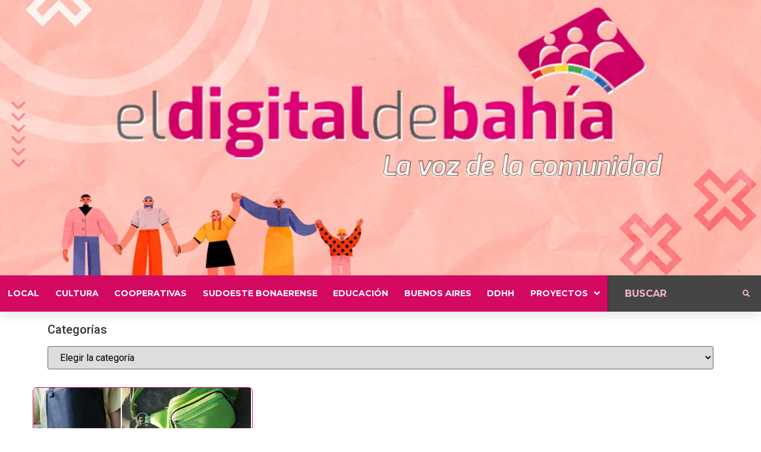

--- FILE ---
content_type: text/html; charset=UTF-8
request_url: https://eldigitaldebahia.com.ar/tag/hermanos/
body_size: 90891
content:
<!doctype html>
<html lang="es" prefix="og: https://ogp.me/ns#">
<head>
	<meta charset="UTF-8">
	<meta name="viewport" content="width=device-width, initial-scale=1">
	<link rel="profile" href="https://gmpg.org/xfn/11">
	
<!-- Optimización para motores de búsqueda de Rank Math -  https://rankmath.com/ -->
<title>Hermanos | El Digital de Bahía</title>
<meta name="robots" content="follow, noindex"/>
<meta property="og:locale" content="es_ES" />
<meta property="og:type" content="article" />
<meta property="og:title" content="Hermanos | El Digital de Bahía" />
<meta property="og:url" content="https://eldigitaldebahia.com.ar/tag/hermanos/" />
<meta property="og:site_name" content="El Digital de Bahía" />
<meta name="twitter:card" content="summary_large_image" />
<meta name="twitter:title" content="Hermanos | El Digital de Bahía" />
<meta name="twitter:label1" content="Entradas" />
<meta name="twitter:data1" content="1" />
<script type="application/ld+json" class="rank-math-schema">{"@context":"https://schema.org","@graph":[{"@type":"Place","@id":"https://eldigitaldebahia.com.ar/#place","address":{"@type":"PostalAddress","streetAddress":"Gorriti 75. Oficina 3","addressLocality":"Bah\u00eda Blanca","addressRegion":"Buenos Aires","postalCode":"8000","addressCountry":"Argentina"}},{"@type":"NewsMediaOrganization","@id":"https://eldigitaldebahia.com.ar/#organization","name":"El Digital de Bah\u00eda","url":"https://eldigitaldebahia.com.ar","email":"eldigitaldebahia@gmail.com","address":{"@type":"PostalAddress","streetAddress":"Gorriti 75. Oficina 3","addressLocality":"Bah\u00eda Blanca","addressRegion":"Buenos Aires","postalCode":"8000","addressCountry":"Argentina"},"logo":{"@type":"ImageObject","@id":"https://eldigitaldebahia.com.ar/#logo","url":"https://eldigitaldebahia.com.ar/wp-content/uploads/2021/12/logo-edb-10-anos-corto-listo-bco-y-color.png","contentUrl":"https://eldigitaldebahia.com.ar/wp-content/uploads/2021/12/logo-edb-10-anos-corto-listo-bco-y-color.png","caption":"El Digital de Bah\u00eda","inLanguage":"es","width":"1446","height":"1520"},"contactPoint":[{"@type":"ContactPoint","telephone":"+542914405910","contactType":"customer support"}],"location":{"@id":"https://eldigitaldebahia.com.ar/#place"}},{"@type":"WebSite","@id":"https://eldigitaldebahia.com.ar/#website","url":"https://eldigitaldebahia.com.ar","name":"El Digital de Bah\u00eda","alternateName":"bah\u00eda digital","publisher":{"@id":"https://eldigitaldebahia.com.ar/#organization"},"inLanguage":"es"},{"@type":"CollectionPage","@id":"https://eldigitaldebahia.com.ar/tag/hermanos/#webpage","url":"https://eldigitaldebahia.com.ar/tag/hermanos/","name":"Hermanos | El Digital de Bah\u00eda","isPartOf":{"@id":"https://eldigitaldebahia.com.ar/#website"},"inLanguage":"es"}]}</script>
<!-- /Plugin Rank Math WordPress SEO -->

<link rel='dns-prefetch' href='//www.googletagmanager.com' />
<link rel='dns-prefetch' href='//stats.wp.com' />
<link rel='dns-prefetch' href='//i0.wp.com' />
<link rel='dns-prefetch' href='//c0.wp.com' />
<link rel="alternate" type="application/rss+xml" title="El Digital de Bahía &raquo; Feed" href="https://eldigitaldebahia.com.ar/feed/" />
<link rel="alternate" type="application/rss+xml" title="El Digital de Bahía &raquo; Feed de los comentarios" href="https://eldigitaldebahia.com.ar/comments/feed/" />
<link rel="alternate" type="application/rss+xml" title="El Digital de Bahía &raquo; Etiqueta Hermanos del feed" href="https://eldigitaldebahia.com.ar/tag/hermanos/feed/" />
<style id='wp-img-auto-sizes-contain-inline-css'>
img:is([sizes=auto i],[sizes^="auto," i]){contain-intrinsic-size:3000px 1500px}
/*# sourceURL=wp-img-auto-sizes-contain-inline-css */
</style>
<link rel='stylesheet' id='hello-elementor-theme-style-css' href='https://eldigitaldebahia.com.ar/wp-content/themes/hello-elementor/theme.min.css?ver=3.0.1' media='all' />
<link rel='stylesheet' id='jet-menu-hello-css' href='https://eldigitaldebahia.com.ar/wp-content/plugins/jet-menu/integration/themes/hello-elementor/assets/css/style.css?ver=2.4.3' media='all' />
<style id='wp-emoji-styles-inline-css'>

	img.wp-smiley, img.emoji {
		display: inline !important;
		border: none !important;
		box-shadow: none !important;
		height: 1em !important;
		width: 1em !important;
		margin: 0 0.07em !important;
		vertical-align: -0.1em !important;
		background: none !important;
		padding: 0 !important;
	}
/*# sourceURL=wp-emoji-styles-inline-css */
</style>
<link rel='stylesheet' id='wp-block-library-css' href='https://c0.wp.com/c/6.9/wp-includes/css/dist/block-library/style.min.css' media='all' />
<style id='wp-block-library-inline-css'>
.has-text-align-justify{text-align:justify;}

/*# sourceURL=wp-block-library-inline-css */
</style><style id='wp-block-image-inline-css'>
.wp-block-image>a,.wp-block-image>figure>a{display:inline-block}.wp-block-image img{box-sizing:border-box;height:auto;max-width:100%;vertical-align:bottom}@media not (prefers-reduced-motion){.wp-block-image img.hide{visibility:hidden}.wp-block-image img.show{animation:show-content-image .4s}}.wp-block-image[style*=border-radius] img,.wp-block-image[style*=border-radius]>a{border-radius:inherit}.wp-block-image.has-custom-border img{box-sizing:border-box}.wp-block-image.aligncenter{text-align:center}.wp-block-image.alignfull>a,.wp-block-image.alignwide>a{width:100%}.wp-block-image.alignfull img,.wp-block-image.alignwide img{height:auto;width:100%}.wp-block-image .aligncenter,.wp-block-image .alignleft,.wp-block-image .alignright,.wp-block-image.aligncenter,.wp-block-image.alignleft,.wp-block-image.alignright{display:table}.wp-block-image .aligncenter>figcaption,.wp-block-image .alignleft>figcaption,.wp-block-image .alignright>figcaption,.wp-block-image.aligncenter>figcaption,.wp-block-image.alignleft>figcaption,.wp-block-image.alignright>figcaption{caption-side:bottom;display:table-caption}.wp-block-image .alignleft{float:left;margin:.5em 1em .5em 0}.wp-block-image .alignright{float:right;margin:.5em 0 .5em 1em}.wp-block-image .aligncenter{margin-left:auto;margin-right:auto}.wp-block-image :where(figcaption){margin-bottom:1em;margin-top:.5em}.wp-block-image.is-style-circle-mask img{border-radius:9999px}@supports ((-webkit-mask-image:none) or (mask-image:none)) or (-webkit-mask-image:none){.wp-block-image.is-style-circle-mask img{border-radius:0;-webkit-mask-image:url('data:image/svg+xml;utf8,<svg viewBox="0 0 100 100" xmlns="http://www.w3.org/2000/svg"><circle cx="50" cy="50" r="50"/></svg>');mask-image:url('data:image/svg+xml;utf8,<svg viewBox="0 0 100 100" xmlns="http://www.w3.org/2000/svg"><circle cx="50" cy="50" r="50"/></svg>');mask-mode:alpha;-webkit-mask-position:center;mask-position:center;-webkit-mask-repeat:no-repeat;mask-repeat:no-repeat;-webkit-mask-size:contain;mask-size:contain}}:root :where(.wp-block-image.is-style-rounded img,.wp-block-image .is-style-rounded img){border-radius:9999px}.wp-block-image figure{margin:0}.wp-lightbox-container{display:flex;flex-direction:column;position:relative}.wp-lightbox-container img{cursor:zoom-in}.wp-lightbox-container img:hover+button{opacity:1}.wp-lightbox-container button{align-items:center;backdrop-filter:blur(16px) saturate(180%);background-color:#5a5a5a40;border:none;border-radius:4px;cursor:zoom-in;display:flex;height:20px;justify-content:center;opacity:0;padding:0;position:absolute;right:16px;text-align:center;top:16px;width:20px;z-index:100}@media not (prefers-reduced-motion){.wp-lightbox-container button{transition:opacity .2s ease}}.wp-lightbox-container button:focus-visible{outline:3px auto #5a5a5a40;outline:3px auto -webkit-focus-ring-color;outline-offset:3px}.wp-lightbox-container button:hover{cursor:pointer;opacity:1}.wp-lightbox-container button:focus{opacity:1}.wp-lightbox-container button:focus,.wp-lightbox-container button:hover,.wp-lightbox-container button:not(:hover):not(:active):not(.has-background){background-color:#5a5a5a40;border:none}.wp-lightbox-overlay{box-sizing:border-box;cursor:zoom-out;height:100vh;left:0;overflow:hidden;position:fixed;top:0;visibility:hidden;width:100%;z-index:100000}.wp-lightbox-overlay .close-button{align-items:center;cursor:pointer;display:flex;justify-content:center;min-height:40px;min-width:40px;padding:0;position:absolute;right:calc(env(safe-area-inset-right) + 16px);top:calc(env(safe-area-inset-top) + 16px);z-index:5000000}.wp-lightbox-overlay .close-button:focus,.wp-lightbox-overlay .close-button:hover,.wp-lightbox-overlay .close-button:not(:hover):not(:active):not(.has-background){background:none;border:none}.wp-lightbox-overlay .lightbox-image-container{height:var(--wp--lightbox-container-height);left:50%;overflow:hidden;position:absolute;top:50%;transform:translate(-50%,-50%);transform-origin:top left;width:var(--wp--lightbox-container-width);z-index:9999999999}.wp-lightbox-overlay .wp-block-image{align-items:center;box-sizing:border-box;display:flex;height:100%;justify-content:center;margin:0;position:relative;transform-origin:0 0;width:100%;z-index:3000000}.wp-lightbox-overlay .wp-block-image img{height:var(--wp--lightbox-image-height);min-height:var(--wp--lightbox-image-height);min-width:var(--wp--lightbox-image-width);width:var(--wp--lightbox-image-width)}.wp-lightbox-overlay .wp-block-image figcaption{display:none}.wp-lightbox-overlay button{background:none;border:none}.wp-lightbox-overlay .scrim{background-color:#fff;height:100%;opacity:.9;position:absolute;width:100%;z-index:2000000}.wp-lightbox-overlay.active{visibility:visible}@media not (prefers-reduced-motion){.wp-lightbox-overlay.active{animation:turn-on-visibility .25s both}.wp-lightbox-overlay.active img{animation:turn-on-visibility .35s both}.wp-lightbox-overlay.show-closing-animation:not(.active){animation:turn-off-visibility .35s both}.wp-lightbox-overlay.show-closing-animation:not(.active) img{animation:turn-off-visibility .25s both}.wp-lightbox-overlay.zoom.active{animation:none;opacity:1;visibility:visible}.wp-lightbox-overlay.zoom.active .lightbox-image-container{animation:lightbox-zoom-in .4s}.wp-lightbox-overlay.zoom.active .lightbox-image-container img{animation:none}.wp-lightbox-overlay.zoom.active .scrim{animation:turn-on-visibility .4s forwards}.wp-lightbox-overlay.zoom.show-closing-animation:not(.active){animation:none}.wp-lightbox-overlay.zoom.show-closing-animation:not(.active) .lightbox-image-container{animation:lightbox-zoom-out .4s}.wp-lightbox-overlay.zoom.show-closing-animation:not(.active) .lightbox-image-container img{animation:none}.wp-lightbox-overlay.zoom.show-closing-animation:not(.active) .scrim{animation:turn-off-visibility .4s forwards}}@keyframes show-content-image{0%{visibility:hidden}99%{visibility:hidden}to{visibility:visible}}@keyframes turn-on-visibility{0%{opacity:0}to{opacity:1}}@keyframes turn-off-visibility{0%{opacity:1;visibility:visible}99%{opacity:0;visibility:visible}to{opacity:0;visibility:hidden}}@keyframes lightbox-zoom-in{0%{transform:translate(calc((-100vw + var(--wp--lightbox-scrollbar-width))/2 + var(--wp--lightbox-initial-left-position)),calc(-50vh + var(--wp--lightbox-initial-top-position))) scale(var(--wp--lightbox-scale))}to{transform:translate(-50%,-50%) scale(1)}}@keyframes lightbox-zoom-out{0%{transform:translate(-50%,-50%) scale(1);visibility:visible}99%{visibility:visible}to{transform:translate(calc((-100vw + var(--wp--lightbox-scrollbar-width))/2 + var(--wp--lightbox-initial-left-position)),calc(-50vh + var(--wp--lightbox-initial-top-position))) scale(var(--wp--lightbox-scale));visibility:hidden}}
/*# sourceURL=https://c0.wp.com/c/6.9/wp-includes/blocks/image/style.min.css */
</style>
<style id='wp-block-paragraph-inline-css'>
.is-small-text{font-size:.875em}.is-regular-text{font-size:1em}.is-large-text{font-size:2.25em}.is-larger-text{font-size:3em}.has-drop-cap:not(:focus):first-letter{float:left;font-size:8.4em;font-style:normal;font-weight:100;line-height:.68;margin:.05em .1em 0 0;text-transform:uppercase}body.rtl .has-drop-cap:not(:focus):first-letter{float:none;margin-left:.1em}p.has-drop-cap.has-background{overflow:hidden}:root :where(p.has-background){padding:1.25em 2.375em}:where(p.has-text-color:not(.has-link-color)) a{color:inherit}p.has-text-align-left[style*="writing-mode:vertical-lr"],p.has-text-align-right[style*="writing-mode:vertical-rl"]{rotate:180deg}
/*# sourceURL=https://c0.wp.com/c/6.9/wp-includes/blocks/paragraph/style.min.css */
</style>
<style id='wp-block-quote-inline-css'>
.wp-block-quote{box-sizing:border-box;overflow-wrap:break-word}.wp-block-quote.is-large:where(:not(.is-style-plain)),.wp-block-quote.is-style-large:where(:not(.is-style-plain)){margin-bottom:1em;padding:0 1em}.wp-block-quote.is-large:where(:not(.is-style-plain)) p,.wp-block-quote.is-style-large:where(:not(.is-style-plain)) p{font-size:1.5em;font-style:italic;line-height:1.6}.wp-block-quote.is-large:where(:not(.is-style-plain)) cite,.wp-block-quote.is-large:where(:not(.is-style-plain)) footer,.wp-block-quote.is-style-large:where(:not(.is-style-plain)) cite,.wp-block-quote.is-style-large:where(:not(.is-style-plain)) footer{font-size:1.125em;text-align:right}.wp-block-quote>cite{display:block}
/*# sourceURL=https://c0.wp.com/c/6.9/wp-includes/blocks/quote/style.min.css */
</style>
<style id='global-styles-inline-css'>
:root{--wp--preset--aspect-ratio--square: 1;--wp--preset--aspect-ratio--4-3: 4/3;--wp--preset--aspect-ratio--3-4: 3/4;--wp--preset--aspect-ratio--3-2: 3/2;--wp--preset--aspect-ratio--2-3: 2/3;--wp--preset--aspect-ratio--16-9: 16/9;--wp--preset--aspect-ratio--9-16: 9/16;--wp--preset--color--black: #000000;--wp--preset--color--cyan-bluish-gray: #abb8c3;--wp--preset--color--white: #ffffff;--wp--preset--color--pale-pink: #f78da7;--wp--preset--color--vivid-red: #cf2e2e;--wp--preset--color--luminous-vivid-orange: #ff6900;--wp--preset--color--luminous-vivid-amber: #fcb900;--wp--preset--color--light-green-cyan: #7bdcb5;--wp--preset--color--vivid-green-cyan: #00d084;--wp--preset--color--pale-cyan-blue: #8ed1fc;--wp--preset--color--vivid-cyan-blue: #0693e3;--wp--preset--color--vivid-purple: #9b51e0;--wp--preset--gradient--vivid-cyan-blue-to-vivid-purple: linear-gradient(135deg,rgb(6,147,227) 0%,rgb(155,81,224) 100%);--wp--preset--gradient--light-green-cyan-to-vivid-green-cyan: linear-gradient(135deg,rgb(122,220,180) 0%,rgb(0,208,130) 100%);--wp--preset--gradient--luminous-vivid-amber-to-luminous-vivid-orange: linear-gradient(135deg,rgb(252,185,0) 0%,rgb(255,105,0) 100%);--wp--preset--gradient--luminous-vivid-orange-to-vivid-red: linear-gradient(135deg,rgb(255,105,0) 0%,rgb(207,46,46) 100%);--wp--preset--gradient--very-light-gray-to-cyan-bluish-gray: linear-gradient(135deg,rgb(238,238,238) 0%,rgb(169,184,195) 100%);--wp--preset--gradient--cool-to-warm-spectrum: linear-gradient(135deg,rgb(74,234,220) 0%,rgb(151,120,209) 20%,rgb(207,42,186) 40%,rgb(238,44,130) 60%,rgb(251,105,98) 80%,rgb(254,248,76) 100%);--wp--preset--gradient--blush-light-purple: linear-gradient(135deg,rgb(255,206,236) 0%,rgb(152,150,240) 100%);--wp--preset--gradient--blush-bordeaux: linear-gradient(135deg,rgb(254,205,165) 0%,rgb(254,45,45) 50%,rgb(107,0,62) 100%);--wp--preset--gradient--luminous-dusk: linear-gradient(135deg,rgb(255,203,112) 0%,rgb(199,81,192) 50%,rgb(65,88,208) 100%);--wp--preset--gradient--pale-ocean: linear-gradient(135deg,rgb(255,245,203) 0%,rgb(182,227,212) 50%,rgb(51,167,181) 100%);--wp--preset--gradient--electric-grass: linear-gradient(135deg,rgb(202,248,128) 0%,rgb(113,206,126) 100%);--wp--preset--gradient--midnight: linear-gradient(135deg,rgb(2,3,129) 0%,rgb(40,116,252) 100%);--wp--preset--font-size--small: 13px;--wp--preset--font-size--medium: 20px;--wp--preset--font-size--large: 36px;--wp--preset--font-size--x-large: 42px;--wp--preset--spacing--20: 0.44rem;--wp--preset--spacing--30: 0.67rem;--wp--preset--spacing--40: 1rem;--wp--preset--spacing--50: 1.5rem;--wp--preset--spacing--60: 2.25rem;--wp--preset--spacing--70: 3.38rem;--wp--preset--spacing--80: 5.06rem;--wp--preset--shadow--natural: 6px 6px 9px rgba(0, 0, 0, 0.2);--wp--preset--shadow--deep: 12px 12px 50px rgba(0, 0, 0, 0.4);--wp--preset--shadow--sharp: 6px 6px 0px rgba(0, 0, 0, 0.2);--wp--preset--shadow--outlined: 6px 6px 0px -3px rgb(255, 255, 255), 6px 6px rgb(0, 0, 0);--wp--preset--shadow--crisp: 6px 6px 0px rgb(0, 0, 0);}:where(.is-layout-flex){gap: 0.5em;}:where(.is-layout-grid){gap: 0.5em;}body .is-layout-flex{display: flex;}.is-layout-flex{flex-wrap: wrap;align-items: center;}.is-layout-flex > :is(*, div){margin: 0;}body .is-layout-grid{display: grid;}.is-layout-grid > :is(*, div){margin: 0;}:where(.wp-block-columns.is-layout-flex){gap: 2em;}:where(.wp-block-columns.is-layout-grid){gap: 2em;}:where(.wp-block-post-template.is-layout-flex){gap: 1.25em;}:where(.wp-block-post-template.is-layout-grid){gap: 1.25em;}.has-black-color{color: var(--wp--preset--color--black) !important;}.has-cyan-bluish-gray-color{color: var(--wp--preset--color--cyan-bluish-gray) !important;}.has-white-color{color: var(--wp--preset--color--white) !important;}.has-pale-pink-color{color: var(--wp--preset--color--pale-pink) !important;}.has-vivid-red-color{color: var(--wp--preset--color--vivid-red) !important;}.has-luminous-vivid-orange-color{color: var(--wp--preset--color--luminous-vivid-orange) !important;}.has-luminous-vivid-amber-color{color: var(--wp--preset--color--luminous-vivid-amber) !important;}.has-light-green-cyan-color{color: var(--wp--preset--color--light-green-cyan) !important;}.has-vivid-green-cyan-color{color: var(--wp--preset--color--vivid-green-cyan) !important;}.has-pale-cyan-blue-color{color: var(--wp--preset--color--pale-cyan-blue) !important;}.has-vivid-cyan-blue-color{color: var(--wp--preset--color--vivid-cyan-blue) !important;}.has-vivid-purple-color{color: var(--wp--preset--color--vivid-purple) !important;}.has-black-background-color{background-color: var(--wp--preset--color--black) !important;}.has-cyan-bluish-gray-background-color{background-color: var(--wp--preset--color--cyan-bluish-gray) !important;}.has-white-background-color{background-color: var(--wp--preset--color--white) !important;}.has-pale-pink-background-color{background-color: var(--wp--preset--color--pale-pink) !important;}.has-vivid-red-background-color{background-color: var(--wp--preset--color--vivid-red) !important;}.has-luminous-vivid-orange-background-color{background-color: var(--wp--preset--color--luminous-vivid-orange) !important;}.has-luminous-vivid-amber-background-color{background-color: var(--wp--preset--color--luminous-vivid-amber) !important;}.has-light-green-cyan-background-color{background-color: var(--wp--preset--color--light-green-cyan) !important;}.has-vivid-green-cyan-background-color{background-color: var(--wp--preset--color--vivid-green-cyan) !important;}.has-pale-cyan-blue-background-color{background-color: var(--wp--preset--color--pale-cyan-blue) !important;}.has-vivid-cyan-blue-background-color{background-color: var(--wp--preset--color--vivid-cyan-blue) !important;}.has-vivid-purple-background-color{background-color: var(--wp--preset--color--vivid-purple) !important;}.has-black-border-color{border-color: var(--wp--preset--color--black) !important;}.has-cyan-bluish-gray-border-color{border-color: var(--wp--preset--color--cyan-bluish-gray) !important;}.has-white-border-color{border-color: var(--wp--preset--color--white) !important;}.has-pale-pink-border-color{border-color: var(--wp--preset--color--pale-pink) !important;}.has-vivid-red-border-color{border-color: var(--wp--preset--color--vivid-red) !important;}.has-luminous-vivid-orange-border-color{border-color: var(--wp--preset--color--luminous-vivid-orange) !important;}.has-luminous-vivid-amber-border-color{border-color: var(--wp--preset--color--luminous-vivid-amber) !important;}.has-light-green-cyan-border-color{border-color: var(--wp--preset--color--light-green-cyan) !important;}.has-vivid-green-cyan-border-color{border-color: var(--wp--preset--color--vivid-green-cyan) !important;}.has-pale-cyan-blue-border-color{border-color: var(--wp--preset--color--pale-cyan-blue) !important;}.has-vivid-cyan-blue-border-color{border-color: var(--wp--preset--color--vivid-cyan-blue) !important;}.has-vivid-purple-border-color{border-color: var(--wp--preset--color--vivid-purple) !important;}.has-vivid-cyan-blue-to-vivid-purple-gradient-background{background: var(--wp--preset--gradient--vivid-cyan-blue-to-vivid-purple) !important;}.has-light-green-cyan-to-vivid-green-cyan-gradient-background{background: var(--wp--preset--gradient--light-green-cyan-to-vivid-green-cyan) !important;}.has-luminous-vivid-amber-to-luminous-vivid-orange-gradient-background{background: var(--wp--preset--gradient--luminous-vivid-amber-to-luminous-vivid-orange) !important;}.has-luminous-vivid-orange-to-vivid-red-gradient-background{background: var(--wp--preset--gradient--luminous-vivid-orange-to-vivid-red) !important;}.has-very-light-gray-to-cyan-bluish-gray-gradient-background{background: var(--wp--preset--gradient--very-light-gray-to-cyan-bluish-gray) !important;}.has-cool-to-warm-spectrum-gradient-background{background: var(--wp--preset--gradient--cool-to-warm-spectrum) !important;}.has-blush-light-purple-gradient-background{background: var(--wp--preset--gradient--blush-light-purple) !important;}.has-blush-bordeaux-gradient-background{background: var(--wp--preset--gradient--blush-bordeaux) !important;}.has-luminous-dusk-gradient-background{background: var(--wp--preset--gradient--luminous-dusk) !important;}.has-pale-ocean-gradient-background{background: var(--wp--preset--gradient--pale-ocean) !important;}.has-electric-grass-gradient-background{background: var(--wp--preset--gradient--electric-grass) !important;}.has-midnight-gradient-background{background: var(--wp--preset--gradient--midnight) !important;}.has-small-font-size{font-size: var(--wp--preset--font-size--small) !important;}.has-medium-font-size{font-size: var(--wp--preset--font-size--medium) !important;}.has-large-font-size{font-size: var(--wp--preset--font-size--large) !important;}.has-x-large-font-size{font-size: var(--wp--preset--font-size--x-large) !important;}
/*# sourceURL=global-styles-inline-css */
</style>

<style id='classic-theme-styles-inline-css'>
/*! This file is auto-generated */
.wp-block-button__link{color:#fff;background-color:#32373c;border-radius:9999px;box-shadow:none;text-decoration:none;padding:calc(.667em + 2px) calc(1.333em + 2px);font-size:1.125em}.wp-block-file__button{background:#32373c;color:#fff;text-decoration:none}
/*# sourceURL=/wp-includes/css/classic-themes.min.css */
</style>
<link rel='stylesheet' id='jet-engine-frontend-css' href='https://eldigitaldebahia.com.ar/wp-content/plugins/jet-engine/assets/css/frontend.css?ver=3.3.5' media='all' />
<link rel='stylesheet' id='hello-elementor-css' href='https://eldigitaldebahia.com.ar/wp-content/themes/hello-elementor/style.min.css?ver=3.0.1' media='all' />
<link rel='stylesheet' id='hello-elementor-header-footer-css' href='https://eldigitaldebahia.com.ar/wp-content/themes/hello-elementor/header-footer.min.css?ver=3.0.1' media='all' />
<link rel='stylesheet' id='elementor-frontend-css' href='https://eldigitaldebahia.com.ar/wp-content/plugins/elementor/assets/css/frontend-lite.min.css?ver=3.19.2' media='all' />
<link rel='stylesheet' id='elementor-post-36804-css' href='https://eldigitaldebahia.com.ar/wp-content/uploads/elementor/css/post-36804.css?ver=1707758786' media='all' />
<link rel='stylesheet' id='font-awesome-all-css' href='https://eldigitaldebahia.com.ar/wp-content/plugins/jet-menu/assets/public/lib/font-awesome/css/all.min.css?ver=5.12.0' media='all' />
<link rel='stylesheet' id='font-awesome-v4-shims-css' href='https://eldigitaldebahia.com.ar/wp-content/plugins/jet-menu/assets/public/lib/font-awesome/css/v4-shims.min.css?ver=5.12.0' media='all' />
<link rel='stylesheet' id='jet-menu-public-styles-css' href='https://eldigitaldebahia.com.ar/wp-content/plugins/jet-menu/assets/public/css/public.css?ver=2.4.3' media='all' />
<link rel='stylesheet' id='jet-theme-core-frontend-styles-css' href='https://eldigitaldebahia.com.ar/wp-content/plugins/jet-theme-core/assets/css/frontend.css?ver=2.1.2.3' media='all' />
<link rel='stylesheet' id='jet-blocks-css' href='https://eldigitaldebahia.com.ar/wp-content/uploads/elementor/css/custom-jet-blocks.css?ver=1.3.10' media='all' />
<link rel='stylesheet' id='jet-elements-css' href='https://eldigitaldebahia.com.ar/wp-content/plugins/jet-elements/assets/css/jet-elements.css?ver=2.6.15' media='all' />
<link rel='stylesheet' id='jet-elements-skin-css' href='https://eldigitaldebahia.com.ar/wp-content/plugins/jet-elements/assets/css/jet-elements-skin.css?ver=2.6.15' media='all' />
<link rel='stylesheet' id='elementor-icons-css' href='https://eldigitaldebahia.com.ar/wp-content/plugins/elementor/assets/lib/eicons/css/elementor-icons.min.css?ver=5.27.0' media='all' />
<link rel='stylesheet' id='swiper-css' href='https://eldigitaldebahia.com.ar/wp-content/plugins/elementor/assets/lib/swiper/css/swiper.min.css?ver=5.3.6' media='all' />
<link rel='stylesheet' id='elementor-pro-css' href='https://eldigitaldebahia.com.ar/wp-content/plugins/elementor-pro/assets/css/frontend-lite.min.css?ver=3.13.1' media='all' />
<link rel='stylesheet' id='jet-blog-css' href='https://eldigitaldebahia.com.ar/wp-content/plugins/jet-blog/assets/css/jet-blog.css?ver=2.3.6' media='all' />
<link rel='stylesheet' id='jet-tricks-frontend-css' href='https://eldigitaldebahia.com.ar/wp-content/plugins/jet-tricks/assets/css/jet-tricks-frontend.css?ver=1.4.8' media='all' />
<link rel='stylesheet' id='elementor-global-css' href='https://eldigitaldebahia.com.ar/wp-content/uploads/elementor/css/global.css?ver=1707758789' media='all' />
<link rel='stylesheet' id='elementor-post-35663-css' href='https://eldigitaldebahia.com.ar/wp-content/uploads/elementor/css/post-35663.css?ver=1707758789' media='all' />
<link rel='stylesheet' id='elementor-post-35681-css' href='https://eldigitaldebahia.com.ar/wp-content/uploads/elementor/css/post-35681.css?ver=1707758789' media='all' />
<link rel='stylesheet' id='elementor-post-35737-css' href='https://eldigitaldebahia.com.ar/wp-content/uploads/elementor/css/post-35737.css?ver=1707758855' media='all' />
<link rel='stylesheet' id='google-fonts-1-css' href='https://fonts.googleapis.com/css?family=Roboto%3A100%2C100italic%2C200%2C200italic%2C300%2C300italic%2C400%2C400italic%2C500%2C500italic%2C600%2C600italic%2C700%2C700italic%2C800%2C800italic%2C900%2C900italic%7CRoboto+Slab%3A100%2C100italic%2C200%2C200italic%2C300%2C300italic%2C400%2C400italic%2C500%2C500italic%2C600%2C600italic%2C700%2C700italic%2C800%2C800italic%2C900%2C900italic%7CMontserrat%3A100%2C100italic%2C200%2C200italic%2C300%2C300italic%2C400%2C400italic%2C500%2C500italic%2C600%2C600italic%2C700%2C700italic%2C800%2C800italic%2C900%2C900italic&#038;display=auto&#038;ver=6.9' media='all' />
<link rel='stylesheet' id='elementor-icons-shared-0-css' href='https://eldigitaldebahia.com.ar/wp-content/plugins/elementor/assets/lib/font-awesome/css/fontawesome.min.css?ver=5.15.3' media='all' />
<link rel='stylesheet' id='elementor-icons-fa-solid-css' href='https://eldigitaldebahia.com.ar/wp-content/plugins/elementor/assets/lib/font-awesome/css/solid.min.css?ver=5.15.3' media='all' />
<link rel='stylesheet' id='jetpack_css-css' href='https://c0.wp.com/p/jetpack/13.1.4/css/jetpack.css' media='all' />
<link rel="preconnect" href="https://fonts.gstatic.com/" crossorigin><script src="https://c0.wp.com/c/6.9/wp-includes/js/jquery/jquery.min.js" id="jquery-core-js"></script>
<script src="https://c0.wp.com/c/6.9/wp-includes/js/jquery/jquery-migrate.min.js" id="jquery-migrate-js"></script>

<!-- Fragmento de código de Google Analytics añadido por Site Kit -->
<script src="https://www.googletagmanager.com/gtag/js?id=G-J2XEE0MZVT" id="google_gtagjs-js" async></script>
<script id="google_gtagjs-js-after">
window.dataLayer = window.dataLayer || [];function gtag(){dataLayer.push(arguments);}
gtag('set', 'linker', {"domains":["eldigitaldebahia.com.ar"]} );
gtag("js", new Date());
gtag("set", "developer_id.dZTNiMT", true);
gtag("config", "G-J2XEE0MZVT");
//# sourceURL=google_gtagjs-js-after
</script>

<!-- Final del fragmento de código de Google Analytics añadido por Site Kit -->
<link rel="https://api.w.org/" href="https://eldigitaldebahia.com.ar/wp-json/" /><link rel="alternate" title="JSON" type="application/json" href="https://eldigitaldebahia.com.ar/wp-json/wp/v2/tags/8847" /><link rel="EditURI" type="application/rsd+xml" title="RSD" href="https://eldigitaldebahia.com.ar/xmlrpc.php?rsd" />
<meta name="generator" content="WordPress 6.9" />
<meta name="generator" content="Site Kit by Google 1.119.0" />	<style>img#wpstats{display:none}</style>
		<meta name="generator" content="Elementor 3.19.2; features: e_optimized_assets_loading, e_optimized_css_loading, additional_custom_breakpoints, block_editor_assets_optimize, e_image_loading_optimization; settings: css_print_method-external, google_font-enabled, font_display-auto">
<link rel="icon" href="https://i0.wp.com/eldigitaldebahia.com.ar/wp-content/uploads/2021/12/cropped-logo-edb-10-anos-corto-listo-bco-y-color.png?fit=32%2C32&#038;ssl=1" sizes="32x32" />
<link rel="icon" href="https://i0.wp.com/eldigitaldebahia.com.ar/wp-content/uploads/2021/12/cropped-logo-edb-10-anos-corto-listo-bco-y-color.png?fit=192%2C192&#038;ssl=1" sizes="192x192" />
<link rel="apple-touch-icon" href="https://i0.wp.com/eldigitaldebahia.com.ar/wp-content/uploads/2021/12/cropped-logo-edb-10-anos-corto-listo-bco-y-color.png?fit=180%2C180&#038;ssl=1" />
<meta name="msapplication-TileImage" content="https://i0.wp.com/eldigitaldebahia.com.ar/wp-content/uploads/2021/12/cropped-logo-edb-10-anos-corto-listo-bco-y-color.png?fit=270%2C270&#038;ssl=1" />
</head>
<body data-rsssl=1 class="archive tag tag-hermanos tag-8847 wp-custom-logo wp-theme-hello-elementor wp-child-theme-hello-elementor-child jet-desktop-menu-active elementor-default elementor-template-full-width elementor-kit-36804 elementor-page-35737">

		<section data-elementor-type="header" data-elementor-id="35663" class="elementor elementor-35663 elementor-location-header">
					<div class="elementor-section-wrap">
								<section class="elementor-section elementor-top-section elementor-element elementor-element-d14f409 elementor-section-full_width elementor-section-stretched elementor-section-height-default elementor-section-height-default" data-id="d14f409" data-element_type="section" data-settings="{&quot;jet_parallax_layout_list&quot;:[{&quot;_id&quot;:&quot;ac89ac0&quot;,&quot;jet_parallax_layout_image&quot;:{&quot;url&quot;:&quot;&quot;,&quot;id&quot;:&quot;&quot;,&quot;size&quot;:&quot;&quot;},&quot;jet_parallax_layout_image_tablet&quot;:{&quot;url&quot;:&quot;&quot;,&quot;id&quot;:&quot;&quot;,&quot;size&quot;:&quot;&quot;},&quot;jet_parallax_layout_image_mobile&quot;:{&quot;url&quot;:&quot;&quot;,&quot;id&quot;:&quot;&quot;,&quot;size&quot;:&quot;&quot;},&quot;jet_parallax_layout_speed&quot;:{&quot;unit&quot;:&quot;%&quot;,&quot;size&quot;:50,&quot;sizes&quot;:[]},&quot;jet_parallax_layout_type&quot;:&quot;scroll&quot;,&quot;jet_parallax_layout_direction&quot;:null,&quot;jet_parallax_layout_fx_direction&quot;:null,&quot;jet_parallax_layout_z_index&quot;:&quot;&quot;,&quot;jet_parallax_layout_bg_x&quot;:50,&quot;jet_parallax_layout_bg_x_tablet&quot;:&quot;&quot;,&quot;jet_parallax_layout_bg_x_mobile&quot;:&quot;&quot;,&quot;jet_parallax_layout_bg_y&quot;:50,&quot;jet_parallax_layout_bg_y_tablet&quot;:&quot;&quot;,&quot;jet_parallax_layout_bg_y_mobile&quot;:&quot;&quot;,&quot;jet_parallax_layout_bg_size&quot;:&quot;auto&quot;,&quot;jet_parallax_layout_bg_size_tablet&quot;:&quot;&quot;,&quot;jet_parallax_layout_bg_size_mobile&quot;:&quot;&quot;,&quot;jet_parallax_layout_animation_prop&quot;:&quot;transform&quot;,&quot;jet_parallax_layout_on&quot;:[&quot;desktop&quot;,&quot;tablet&quot;]}],&quot;background_background&quot;:&quot;classic&quot;,&quot;stretch_section&quot;:&quot;section-stretched&quot;}">
							<div class="elementor-background-overlay"></div>
							<div class="elementor-container elementor-column-gap-default">
					<div class="elementor-column elementor-col-100 elementor-top-column elementor-element elementor-element-6b383da9" data-id="6b383da9" data-element_type="column" data-settings="{&quot;background_background&quot;:&quot;classic&quot;}">
			<div class="elementor-widget-wrap elementor-element-populated">
						<div class="elementor-element elementor-element-fc274e1 elementor-widget elementor-widget-image" data-id="fc274e1" data-element_type="widget" id="imgbanner" data-widget_type="image.default">
				<div class="elementor-widget-container">
			<style>/*! elementor - v3.19.0 - 07-02-2024 */
.elementor-widget-image{text-align:center}.elementor-widget-image a{display:inline-block}.elementor-widget-image a img[src$=".svg"]{width:48px}.elementor-widget-image img{vertical-align:middle;display:inline-block}</style>											<a href="https://eldigitaldebahia.com.ar/">
							<img loading="lazy" width="1702" height="630" src="https://i0.wp.com/eldigitaldebahia.com.ar/wp-content/uploads/2021/12/Portada-face.jpg?fit=1702%2C630&amp;ssl=1" class="attachment-full size-full wp-image-45038" alt="" srcset="https://i0.wp.com/eldigitaldebahia.com.ar/wp-content/uploads/2021/12/Portada-face.jpg?w=1702&amp;ssl=1 1702w, https://i0.wp.com/eldigitaldebahia.com.ar/wp-content/uploads/2021/12/Portada-face.jpg?resize=300%2C111&amp;ssl=1 300w, https://i0.wp.com/eldigitaldebahia.com.ar/wp-content/uploads/2021/12/Portada-face.jpg?resize=1024%2C379&amp;ssl=1 1024w, https://i0.wp.com/eldigitaldebahia.com.ar/wp-content/uploads/2021/12/Portada-face.jpg?resize=768%2C284&amp;ssl=1 768w, https://i0.wp.com/eldigitaldebahia.com.ar/wp-content/uploads/2021/12/Portada-face.jpg?resize=1536%2C569&amp;ssl=1 1536w, https://i0.wp.com/eldigitaldebahia.com.ar/wp-content/uploads/2021/12/Portada-face.jpg?w=1600&amp;ssl=1 1600w" sizes="(max-width: 1702px) 100vw, 1702px" />								</a>
													</div>
				</div>
					</div>
		</div>
					</div>
		</section>
				<section class="elementor-section elementor-top-section elementor-element elementor-element-348a38aa elementor-section-full_width elementor-section-height-default elementor-section-height-default" data-id="348a38aa" data-element_type="section" data-settings="{&quot;jet_parallax_layout_list&quot;:[{&quot;_id&quot;:&quot;279f0e1&quot;,&quot;jet_parallax_layout_image&quot;:{&quot;url&quot;:&quot;&quot;,&quot;id&quot;:&quot;&quot;,&quot;size&quot;:&quot;&quot;},&quot;jet_parallax_layout_image_tablet&quot;:{&quot;url&quot;:&quot;&quot;,&quot;id&quot;:&quot;&quot;,&quot;size&quot;:&quot;&quot;},&quot;jet_parallax_layout_image_mobile&quot;:{&quot;url&quot;:&quot;&quot;,&quot;id&quot;:&quot;&quot;,&quot;size&quot;:&quot;&quot;},&quot;jet_parallax_layout_speed&quot;:{&quot;unit&quot;:&quot;%&quot;,&quot;size&quot;:50,&quot;sizes&quot;:[]},&quot;jet_parallax_layout_type&quot;:&quot;scroll&quot;,&quot;jet_parallax_layout_direction&quot;:null,&quot;jet_parallax_layout_fx_direction&quot;:null,&quot;jet_parallax_layout_z_index&quot;:&quot;&quot;,&quot;jet_parallax_layout_bg_x&quot;:50,&quot;jet_parallax_layout_bg_x_tablet&quot;:&quot;&quot;,&quot;jet_parallax_layout_bg_x_mobile&quot;:&quot;&quot;,&quot;jet_parallax_layout_bg_y&quot;:50,&quot;jet_parallax_layout_bg_y_tablet&quot;:&quot;&quot;,&quot;jet_parallax_layout_bg_y_mobile&quot;:&quot;&quot;,&quot;jet_parallax_layout_bg_size&quot;:&quot;auto&quot;,&quot;jet_parallax_layout_bg_size_tablet&quot;:&quot;&quot;,&quot;jet_parallax_layout_bg_size_mobile&quot;:&quot;&quot;,&quot;jet_parallax_layout_animation_prop&quot;:&quot;transform&quot;,&quot;jet_parallax_layout_on&quot;:[&quot;desktop&quot;,&quot;tablet&quot;]}],&quot;background_background&quot;:&quot;classic&quot;}">
						<div class="elementor-container elementor-column-gap-default">
					<div class="elementor-column elementor-col-66 elementor-top-column elementor-element elementor-element-422f42fb" data-id="422f42fb" data-element_type="column" data-settings="{&quot;background_background&quot;:&quot;classic&quot;}">
			<div class="elementor-widget-wrap elementor-element-populated">
						<div class="elementor-element elementor-element-6aa7317d jet-nav-mobile-align-flex-start jet-nav-align-space-between elementor-widget elementor-widget-jet-nav-menu" data-id="6aa7317d" data-element_type="widget" data-widget_type="jet-nav-menu.default">
				<div class="elementor-widget-container">
			<nav class="jet-nav-wrap m-layout-mobile jet-mobile-menu jet-mobile-menu--right-side" data-mobile-trigger-device="mobile" data-mobile-layout="right-side">
<div class="jet-nav__mobile-trigger jet-nav-mobile-trigger-align-right">
	<span class="jet-nav__mobile-trigger-open jet-blocks-icon"><i aria-hidden="true" class="fas fa-bars"></i></span>	<span class="jet-nav__mobile-trigger-close jet-blocks-icon"><i aria-hidden="true" class="fas fa-times"></i></span></div><div class="menu-banner-container"><div class="jet-nav m-layout-mobile jet-nav--horizontal"><div class="menu-item menu-item-type-taxonomy menu-item-object-category jet-nav__item-9679 jet-nav__item"><a href="https://eldigitaldebahia.com.ar/category/sociedad/" class="menu-item-link menu-item-link-depth-0 menu-item-link-top"><span class="jet-nav-link-text">Local</span></a></div>
<div class="menu-item menu-item-type-taxonomy menu-item-object-category jet-nav__item-9680 jet-nav__item"><a href="https://eldigitaldebahia.com.ar/category/cultura/" class="menu-item-link menu-item-link-depth-0 menu-item-link-top"><span class="jet-nav-link-text">Cultura</span></a></div>
<div class="menu-item menu-item-type-taxonomy menu-item-object-category jet-nav__item-38332 jet-nav__item"><a href="https://eldigitaldebahia.com.ar/category/cooperativas/" class="menu-item-link menu-item-link-depth-0 menu-item-link-top"><span class="jet-nav-link-text">Cooperativas</span></a></div>
<div class="menu-item menu-item-type-taxonomy menu-item-object-category jet-nav__item-38334 jet-nav__item"><a href="https://eldigitaldebahia.com.ar/category/sudoeste-bonaerense/" class="menu-item-link menu-item-link-depth-0 menu-item-link-top"><span class="jet-nav-link-text">Sudoeste Bonaerense</span></a></div>
<div class="menu-item menu-item-type-taxonomy menu-item-object-category jet-nav__item-9684 jet-nav__item"><a href="https://eldigitaldebahia.com.ar/category/educacion/" class="menu-item-link menu-item-link-depth-0 menu-item-link-top"><span class="jet-nav-link-text">Educación</span></a></div>
<div class="menu-item menu-item-type-taxonomy menu-item-object-category jet-nav__item-38331 jet-nav__item"><a href="https://eldigitaldebahia.com.ar/category/buenos-aires/" class="menu-item-link menu-item-link-depth-0 menu-item-link-top"><span class="jet-nav-link-text">Buenos Aires</span></a></div>
<div class="menu-item menu-item-type-taxonomy menu-item-object-category jet-nav__item-20009 jet-nav__item"><a href="https://eldigitaldebahia.com.ar/category/juicios-lesa-humanidad/" class="menu-item-link menu-item-link-depth-0 menu-item-link-top"><span class="jet-nav-link-text">DDHH</span></a></div>
<div class="menu-item menu-item-type-custom menu-item-object-custom menu-item-has-children jet-nav__item-35670 jet-nav__item"><a href="#" class="menu-item-link menu-item-link-depth-0 menu-item-link-top"><span class="jet-nav-link-text">Proyectos</span><div class="jet-nav-arrow"><i aria-hidden="true" class="fa fa-angle-down"></i></div></a>
<div  class="jet-nav__sub jet-nav-depth-0">
	<div class="menu-item menu-item-type-custom menu-item-object-custom jet-nav__item-35671 jet-nav__item jet-nav-item-sub"><a target="_blank" href="https://www.youtube.com/playlist?list=PLWfiWh8UyG_xgfZWZSQWmd20ozlIqlTdI" class="menu-item-link menu-item-link-depth-1 menu-item-link-sub"><span class="jet-nav-link-text">Manos Solidarias</span></a></div>
	<div class="menu-item menu-item-type-custom menu-item-object-custom jet-nav__item-35672 jet-nav__item jet-nav-item-sub"><a target="_blank" href="https://eldigitaldebahia.com.ar/comunidad-edb/crece-la-comunidad-edb/" class="menu-item-link menu-item-link-depth-1 menu-item-link-sub"><span class="jet-nav-link-text">Comunidad Mini</span></a></div>
	<div class="menu-item menu-item-type-custom menu-item-object-custom jet-nav__item-35673 jet-nav__item jet-nav-item-sub"><a target="_blank" href="https://www.youtube.com/watch?v=z5f0Oz6Q--U&#038;list=PLWfiWh8UyG_wchK3ICSgT2Ej3--O402GN&#038;ab_channel=ElDigitaldeBah%C3%ADa-EDB-" class="menu-item-link menu-item-link-depth-1 menu-item-link-sub"><span class="jet-nav-link-text">Turismo Seguro</span></a></div>
	<div class="menu-item menu-item-type-taxonomy menu-item-object-category jet-nav__item-38333 jet-nav__item jet-nav-item-sub"><a href="https://eldigitaldebahia.com.ar/category/estuario/" class="menu-item-link menu-item-link-depth-1 menu-item-link-sub"><span class="jet-nav-link-text">Especies de Nuestro Estuario</span></a></div>
</div>
</div>
<div class="jet-nav__mobile-close-btn jet-blocks-icon"><i aria-hidden="true" class="fas fa-times"></i></div></div></div></nav>		</div>
				</div>
					</div>
		</div>
				<div class="elementor-column elementor-col-33 elementor-top-column elementor-element elementor-element-5afaaba1" data-id="5afaaba1" data-element_type="column" data-settings="{&quot;background_background&quot;:&quot;classic&quot;}">
			<div class="elementor-widget-wrap elementor-element-populated">
						<div class="elementor-element elementor-element-52320079 elementor-widget elementor-widget-jet-search" data-id="52320079" data-element_type="widget" data-widget_type="jet-search.default">
				<div class="elementor-widget-container">
			<div class="elementor-jet-search jet-blocks"><div class="jet-search"><form role="search" method="get" class="jet-search__form" action="https://eldigitaldebahia.com.ar/">
	<label class="jet-search__label">
		<input type="search" class="jet-search__field" placeholder="Buscar" value="" name="s" />
	</label>
		<button type="submit" class="jet-search__submit" aria-label="submit search"><span class="jet-search__submit-icon jet-blocks-icon"><i aria-hidden="true" class="fas fa-search"></i></span></button>
			</form></div></div>		</div>
				</div>
					</div>
		</div>
					</div>
		</section>
							</div>
				</section>
				<div data-elementor-type="archive" data-elementor-id="35737" class="elementor elementor-35737 elementor-location-archive">
					<div class="elementor-section-wrap">
								<section class="elementor-section elementor-top-section elementor-element elementor-element-a128d2f elementor-section-boxed elementor-section-height-default elementor-section-height-default" data-id="a128d2f" data-element_type="section" data-settings="{&quot;jet_parallax_layout_list&quot;:[{&quot;jet_parallax_layout_image&quot;:{&quot;url&quot;:&quot;&quot;,&quot;id&quot;:&quot;&quot;,&quot;size&quot;:&quot;&quot;},&quot;_id&quot;:&quot;dd70dba&quot;,&quot;jet_parallax_layout_image_tablet&quot;:{&quot;url&quot;:&quot;&quot;,&quot;id&quot;:&quot;&quot;,&quot;size&quot;:&quot;&quot;},&quot;jet_parallax_layout_image_mobile&quot;:{&quot;url&quot;:&quot;&quot;,&quot;id&quot;:&quot;&quot;,&quot;size&quot;:&quot;&quot;},&quot;jet_parallax_layout_speed&quot;:{&quot;unit&quot;:&quot;%&quot;,&quot;size&quot;:50,&quot;sizes&quot;:[]},&quot;jet_parallax_layout_type&quot;:&quot;scroll&quot;,&quot;jet_parallax_layout_direction&quot;:null,&quot;jet_parallax_layout_fx_direction&quot;:null,&quot;jet_parallax_layout_z_index&quot;:&quot;&quot;,&quot;jet_parallax_layout_bg_x&quot;:50,&quot;jet_parallax_layout_bg_x_tablet&quot;:&quot;&quot;,&quot;jet_parallax_layout_bg_x_mobile&quot;:&quot;&quot;,&quot;jet_parallax_layout_bg_y&quot;:50,&quot;jet_parallax_layout_bg_y_tablet&quot;:&quot;&quot;,&quot;jet_parallax_layout_bg_y_mobile&quot;:&quot;&quot;,&quot;jet_parallax_layout_bg_size&quot;:&quot;auto&quot;,&quot;jet_parallax_layout_bg_size_tablet&quot;:&quot;&quot;,&quot;jet_parallax_layout_bg_size_mobile&quot;:&quot;&quot;,&quot;jet_parallax_layout_animation_prop&quot;:&quot;transform&quot;,&quot;jet_parallax_layout_on&quot;:[&quot;desktop&quot;,&quot;tablet&quot;]}]}">
						<div class="elementor-container elementor-column-gap-default">
					<div class="elementor-column elementor-col-100 elementor-top-column elementor-element elementor-element-89251fe" data-id="89251fe" data-element_type="column">
			<div class="elementor-widget-wrap elementor-element-populated">
						<div class="elementor-element elementor-element-84b2f3a elementor-widget elementor-widget-wp-widget-categories" data-id="84b2f3a" data-element_type="widget" data-widget_type="wp-widget-categories.default">
				<div class="elementor-widget-container">
			<h5>Categorías</h5><form action="https://eldigitaldebahia.com.ar" method="get"><label class="screen-reader-text" for="cat">Categorías</label><select  name='cat' id='cat' class='postform'>
	<option value='-1'>Elegir la categoría</option>
	<option class="level-0" value="61">Agroecología&nbsp;&nbsp;(62)</option>
	<option class="level-0" value="86">Ambiente&nbsp;&nbsp;(282)</option>
	<option class="level-0" value="57">Aniversario&nbsp;&nbsp;(91)</option>
	<option class="level-0" value="8475">Barrios&nbsp;&nbsp;(195)</option>
	<option class="level-0" value="8478">Bibliotecas Populares&nbsp;&nbsp;(74)</option>
	<option class="level-0" value="62">Buenos Aires&nbsp;&nbsp;(416)</option>
	<option class="level-0" value="8496">Campañas&nbsp;&nbsp;(173)</option>
	<option class="level-0" value="8476">Cartelera&nbsp;&nbsp;(187)</option>
	<option class="level-0" value="8474">Cine&nbsp;&nbsp;(326)</option>
	<option class="level-0" value="95">Comunicación&nbsp;&nbsp;(17)</option>
	<option class="level-0" value="109">COMUNIDAD EDB&nbsp;&nbsp;(270)</option>
	<option class="level-0" value="58">Consumo&nbsp;&nbsp;(56)</option>
	<option class="level-0" value="8486">Cooperativas&nbsp;&nbsp;(635)</option>
	<option class="level-0" value="27">Cultura&nbsp;&nbsp;(2.078)</option>
	<option class="level-0" value="32">DDHH&nbsp;&nbsp;(237)</option>
	<option class="level-0" value="33">Deportes&nbsp;&nbsp;(147)</option>
	<option class="level-0" value="93">Discapacidad&nbsp;&nbsp;(58)</option>
	<option class="level-0" value="8481">Documental&nbsp;&nbsp;(33)</option>
	<option class="level-0" value="31">Economía Social&nbsp;&nbsp;(444)</option>
	<option class="level-0" value="28">Educación&nbsp;&nbsp;(775)</option>
	<option class="level-0" value="8484">Estuario&nbsp;&nbsp;(21)</option>
	<option class="level-0" value="54">Festejos&nbsp;&nbsp;(53)</option>
	<option class="level-0" value="8482">Festivales&nbsp;&nbsp;(60)</option>
	<option class="level-0" value="8551">Género&nbsp;&nbsp;(122)</option>
	<option class="level-0" value="50">Gremiales&nbsp;&nbsp;(76)</option>
	<option class="level-0" value="13178">Inclusión&nbsp;&nbsp;(64)</option>
	<option class="level-0" value="52">Iniciativas&nbsp;&nbsp;(1.058)</option>
	<option class="level-0" value="91">Institucional&nbsp;&nbsp;(565)</option>
	<option class="level-0" value="19658">Interés general&nbsp;&nbsp;(45)</option>
	<option class="level-0" value="30">Internacionales&nbsp;&nbsp;(82)</option>
	<option class="level-0" value="63">La Pampa&nbsp;&nbsp;(33)</option>
	<option class="level-0" value="26">Local&nbsp;&nbsp;(3.022)</option>
	<option class="level-0" value="8483">Medios&nbsp;&nbsp;(20)</option>
	<option class="level-0" value="8581">Museos&nbsp;&nbsp;(51)</option>
	<option class="level-0" value="29">Nacionales&nbsp;&nbsp;(783)</option>
	<option class="level-0" value="16436">PATRIMONIO&nbsp;&nbsp;(94)</option>
	<option class="level-0" value="25">Política&nbsp;&nbsp;(307)</option>
	<option class="level-0" value="64">Políticas públicas&nbsp;&nbsp;(256)</option>
	<option class="level-0" value="60">Producción&nbsp;&nbsp;(100)</option>
	<option class="level-0" value="8855">Punta Alta&nbsp;&nbsp;(145)</option>
	<option class="level-0" value="8485">PyMES&nbsp;&nbsp;(10)</option>
	<option class="level-0" value="8479">Río Negro&nbsp;&nbsp;(2)</option>
	<option class="level-0" value="51">Salud&nbsp;&nbsp;(599)</option>
	<option class="level-0" value="8480">Salud Mental&nbsp;&nbsp;(47)</option>
	<option class="level-0" value="8477">Series&nbsp;&nbsp;(36)</option>
	<option class="level-0" value="1">Sin categoría&nbsp;&nbsp;(163)</option>
	<option class="level-0" value="8487">Sudoeste Bonaerense&nbsp;&nbsp;(229)</option>
	<option class="level-0" value="34">Tecnología&nbsp;&nbsp;(139)</option>
	<option class="level-0" value="94">Telecomunicaciones&nbsp;&nbsp;(23)</option>
	<option class="level-0" value="56">Trabajo cooperativo&nbsp;&nbsp;(458)</option>
	<option class="level-0" value="12795">Turismo&nbsp;&nbsp;(18)</option>
	<option class="level-0" value="13612">Universidad&nbsp;&nbsp;(164)</option>
</select>
</form><script>
( ( dropdownId ) => {
	const dropdown = document.getElementById( dropdownId );
	function onSelectChange() {
		setTimeout( () => {
			if ( 'escape' === dropdown.dataset.lastkey ) {
				return;
			}
			if ( dropdown.value && parseInt( dropdown.value ) > 0 && dropdown instanceof HTMLSelectElement ) {
				dropdown.parentElement.submit();
			}
		}, 250 );
	}
	function onKeyUp( event ) {
		if ( 'Escape' === event.key ) {
			dropdown.dataset.lastkey = 'escape';
		} else {
			delete dropdown.dataset.lastkey;
		}
	}
	function onClick() {
		delete dropdown.dataset.lastkey;
	}
	dropdown.addEventListener( 'keyup', onKeyUp );
	dropdown.addEventListener( 'click', onClick );
	dropdown.addEventListener( 'change', onSelectChange );
})( "cat" );

//# sourceURL=WP_Widget_Categories%3A%3Awidget
</script>
		</div>
				</div>
					</div>
		</div>
					</div>
		</section>
				<section class="elementor-section elementor-top-section elementor-element elementor-element-58c96d43 elementor-section-boxed elementor-section-height-default elementor-section-height-default" data-id="58c96d43" data-element_type="section" data-settings="{&quot;jet_parallax_layout_list&quot;:[{&quot;_id&quot;:&quot;536060a&quot;,&quot;jet_parallax_layout_image&quot;:{&quot;url&quot;:&quot;&quot;,&quot;id&quot;:&quot;&quot;,&quot;size&quot;:&quot;&quot;},&quot;jet_parallax_layout_image_tablet&quot;:{&quot;url&quot;:&quot;&quot;,&quot;id&quot;:&quot;&quot;,&quot;size&quot;:&quot;&quot;},&quot;jet_parallax_layout_image_mobile&quot;:{&quot;url&quot;:&quot;&quot;,&quot;id&quot;:&quot;&quot;,&quot;size&quot;:&quot;&quot;},&quot;jet_parallax_layout_speed&quot;:{&quot;unit&quot;:&quot;%&quot;,&quot;size&quot;:50,&quot;sizes&quot;:[]},&quot;jet_parallax_layout_type&quot;:&quot;scroll&quot;,&quot;jet_parallax_layout_direction&quot;:null,&quot;jet_parallax_layout_fx_direction&quot;:null,&quot;jet_parallax_layout_z_index&quot;:&quot;&quot;,&quot;jet_parallax_layout_bg_x&quot;:50,&quot;jet_parallax_layout_bg_x_tablet&quot;:&quot;&quot;,&quot;jet_parallax_layout_bg_x_mobile&quot;:&quot;&quot;,&quot;jet_parallax_layout_bg_y&quot;:50,&quot;jet_parallax_layout_bg_y_tablet&quot;:&quot;&quot;,&quot;jet_parallax_layout_bg_y_mobile&quot;:&quot;&quot;,&quot;jet_parallax_layout_bg_size&quot;:&quot;auto&quot;,&quot;jet_parallax_layout_bg_size_tablet&quot;:&quot;&quot;,&quot;jet_parallax_layout_bg_size_mobile&quot;:&quot;&quot;,&quot;jet_parallax_layout_animation_prop&quot;:&quot;transform&quot;,&quot;jet_parallax_layout_on&quot;:[&quot;desktop&quot;,&quot;tablet&quot;]}]}">
						<div class="elementor-container elementor-column-gap-default">
					<div class="elementor-column elementor-col-100 elementor-top-column elementor-element elementor-element-afcd8f5" data-id="afcd8f5" data-element_type="column">
			<div class="elementor-widget-wrap elementor-element-populated">
						<div class="elementor-element elementor-element-6db88418 elementor-widget elementor-widget-jet-posts" data-id="6db88418" data-element_type="widget" data-settings="{&quot;columns&quot;:&quot;3&quot;,&quot;columns_mobile&quot;:&quot;1&quot;,&quot;slides_to_scroll&quot;:&quot;1&quot;}" data-widget_type="jet-posts.default">
				<div class="elementor-widget-container">
			<div class="elementor-jet-posts jet-elements"><div class="jet-posts col-row  jet-equal-cols"><div class="jet-posts__item">
	<div class="jet-posts__inner-box" style="background-image: url('https://i0.wp.com/eldigitaldebahia.com.ar/wp-content/uploads/2022/01/PininaDienos_Emprendimientos_BahiaBlanca.jpeg?fit=705%2C506&ssl=1'); background-repeat: no-repeat; background-size: contain; background-position: top center;"><div class="jet-posts__inner-content"><h4 class="entry-title"><a href="https://eldigitaldebahia.com.ar/comunidad-edb/creaciones-para-todos-los-gustos-y-necesidades/" target="">Creaciones para todos los gustos y necesidades</a></h4><div class="post-meta"><span class="post__date post-meta__item"><a href="https://eldigitaldebahia.com.ar/2022/01/25/"  class="post__date-link" ><time datetime="2022-01-25T16:07:57-03:00" title="2022-01-25T16:07:57-03:00">25 de enero de 2022</time></a></span></div><div class="entry-excerpt">“Pinina Diseños” es un emprendimiento familiar dedicado a la confección de marroquinería, que se destaca tanto por sus&hellip;</div></div></div>
</div>
</div>
</div>		</div>
				</div>
				<div class="elementor-element elementor-element-3fd6f29 elementor-widget elementor-widget-jet-blog-posts-navigation" data-id="3fd6f29" data-element_type="widget" data-widget_type="jet-blog-posts-navigation.default">
				<div class="elementor-widget-container">
			<div class="elementor-jet-blog-posts-navigation jet-blog"></div>		</div>
				</div>
					</div>
		</div>
					</div>
		</section>
							</div>
				</div>
				<div data-elementor-type="footer" data-elementor-id="35681" class="elementor elementor-35681 elementor-location-footer">
					<div class="elementor-section-wrap">
								<section class="elementor-section elementor-top-section elementor-element elementor-element-26ce7b3 elementor-section-content-top elementor-section-boxed elementor-section-height-default elementor-section-height-default" data-id="26ce7b3" data-element_type="section" data-settings="{&quot;jet_parallax_layout_list&quot;:[{&quot;_id&quot;:&quot;9e9718e&quot;,&quot;jet_parallax_layout_image&quot;:{&quot;url&quot;:&quot;&quot;,&quot;id&quot;:&quot;&quot;,&quot;size&quot;:&quot;&quot;},&quot;jet_parallax_layout_image_tablet&quot;:{&quot;url&quot;:&quot;&quot;,&quot;id&quot;:&quot;&quot;,&quot;size&quot;:&quot;&quot;},&quot;jet_parallax_layout_image_mobile&quot;:{&quot;url&quot;:&quot;&quot;,&quot;id&quot;:&quot;&quot;,&quot;size&quot;:&quot;&quot;},&quot;jet_parallax_layout_speed&quot;:{&quot;unit&quot;:&quot;%&quot;,&quot;size&quot;:50,&quot;sizes&quot;:[]},&quot;jet_parallax_layout_type&quot;:&quot;scroll&quot;,&quot;jet_parallax_layout_direction&quot;:null,&quot;jet_parallax_layout_fx_direction&quot;:null,&quot;jet_parallax_layout_z_index&quot;:&quot;&quot;,&quot;jet_parallax_layout_bg_x&quot;:50,&quot;jet_parallax_layout_bg_x_tablet&quot;:&quot;&quot;,&quot;jet_parallax_layout_bg_x_mobile&quot;:&quot;&quot;,&quot;jet_parallax_layout_bg_y&quot;:50,&quot;jet_parallax_layout_bg_y_tablet&quot;:&quot;&quot;,&quot;jet_parallax_layout_bg_y_mobile&quot;:&quot;&quot;,&quot;jet_parallax_layout_bg_size&quot;:&quot;auto&quot;,&quot;jet_parallax_layout_bg_size_tablet&quot;:&quot;&quot;,&quot;jet_parallax_layout_bg_size_mobile&quot;:&quot;&quot;,&quot;jet_parallax_layout_animation_prop&quot;:&quot;transform&quot;,&quot;jet_parallax_layout_on&quot;:[&quot;desktop&quot;,&quot;tablet&quot;]}],&quot;background_background&quot;:&quot;classic&quot;}">
						<div class="elementor-container elementor-column-gap-default">
					<div class="elementor-column elementor-col-33 elementor-top-column elementor-element elementor-element-af0933f" data-id="af0933f" data-element_type="column">
			<div class="elementor-widget-wrap elementor-element-populated">
						<div class="elementor-element elementor-element-9ff8a37 elementor-widget elementor-widget-text-editor" data-id="9ff8a37" data-element_type="widget" data-widget_type="text-editor.default">
				<div class="elementor-widget-container">
			<style>/*! elementor - v3.19.0 - 07-02-2024 */
.elementor-widget-text-editor.elementor-drop-cap-view-stacked .elementor-drop-cap{background-color:#69727d;color:#fff}.elementor-widget-text-editor.elementor-drop-cap-view-framed .elementor-drop-cap{color:#69727d;border:3px solid;background-color:transparent}.elementor-widget-text-editor:not(.elementor-drop-cap-view-default) .elementor-drop-cap{margin-top:8px}.elementor-widget-text-editor:not(.elementor-drop-cap-view-default) .elementor-drop-cap-letter{width:1em;height:1em}.elementor-widget-text-editor .elementor-drop-cap{float:left;text-align:center;line-height:1;font-size:50px}.elementor-widget-text-editor .elementor-drop-cap-letter{display:inline-block}</style>				<div><h6><b>El Digital de Bahía es una producción digital de libre acceso</b></h6><p>©Todos los derechos compartidos.</p><p>Los artículos firmados no reflejan necesariamente la opinión de la editorial.<br />Agradecemos citar la fuente cuando reproduzcan este material.</p></div>						</div>
				</div>
					</div>
		</div>
				<div class="elementor-column elementor-col-33 elementor-top-column elementor-element elementor-element-5677848" data-id="5677848" data-element_type="column">
			<div class="elementor-widget-wrap elementor-element-populated">
						<div class="elementor-element elementor-element-ee3ade4 elementor-widget elementor-widget-image" data-id="ee3ade4" data-element_type="widget" data-widget_type="image.default">
				<div class="elementor-widget-container">
														<a href="https://eldigitaldebahia.com.ar/">
							<img width="285" height="300" src="https://i0.wp.com/eldigitaldebahia.com.ar/wp-content/uploads/2021/12/logo-edb-10-anos-corto-listo-bco-y-color.png?fit=285%2C300&amp;ssl=1" class="attachment-medium size-medium wp-image-35786" alt="" srcset="https://i0.wp.com/eldigitaldebahia.com.ar/wp-content/uploads/2021/12/logo-edb-10-anos-corto-listo-bco-y-color.png?w=1446&amp;ssl=1 1446w, https://i0.wp.com/eldigitaldebahia.com.ar/wp-content/uploads/2021/12/logo-edb-10-anos-corto-listo-bco-y-color.png?resize=285%2C300&amp;ssl=1 285w, https://i0.wp.com/eldigitaldebahia.com.ar/wp-content/uploads/2021/12/logo-edb-10-anos-corto-listo-bco-y-color.png?resize=974%2C1024&amp;ssl=1 974w, https://i0.wp.com/eldigitaldebahia.com.ar/wp-content/uploads/2021/12/logo-edb-10-anos-corto-listo-bco-y-color.png?resize=768%2C807&amp;ssl=1 768w" sizes="(max-width: 285px) 100vw, 285px" />								</a>
													</div>
				</div>
				<div class="elementor-element elementor-element-8dd8148 elementor-widget elementor-widget-heading" data-id="8dd8148" data-element_type="widget" data-widget_type="heading.default">
				<div class="elementor-widget-container">
			<style>/*! elementor - v3.19.0 - 07-02-2024 */
.elementor-heading-title{padding:0;margin:0;line-height:1}.elementor-widget-heading .elementor-heading-title[class*=elementor-size-]>a{color:inherit;font-size:inherit;line-height:inherit}.elementor-widget-heading .elementor-heading-title.elementor-size-small{font-size:15px}.elementor-widget-heading .elementor-heading-title.elementor-size-medium{font-size:19px}.elementor-widget-heading .elementor-heading-title.elementor-size-large{font-size:29px}.elementor-widget-heading .elementor-heading-title.elementor-size-xl{font-size:39px}.elementor-widget-heading .elementor-heading-title.elementor-size-xxl{font-size:59px}</style><div class="elementor-heading-title elementor-size-default"><a href="https://eldigitaldebahia.com.ar/conoce-mas-sobre-edb/" target="_blank">Conoce más sobre EDB</a></div>		</div>
				</div>
					</div>
		</div>
				<div class="elementor-column elementor-col-33 elementor-top-column elementor-element elementor-element-4ae37f2" data-id="4ae37f2" data-element_type="column">
			<div class="elementor-widget-wrap elementor-element-populated">
						<div class="elementor-element elementor-element-8fc7e95 elementor-widget elementor-widget-jet-logo" data-id="8fc7e95" data-element_type="widget" data-widget_type="jet-logo.default">
				<div class="elementor-widget-container">
			<div class="elementor-jet-logo jet-blocks"><div class="jet-logo jet-logo-type-image jet-logo-display-block">
<a href="https://eldigitaldebahia.com.ar/" class="jet-logo__link"><img loading="lazy" loading="lazy" src="https://i0.wp.com/eldigitaldebahia.com.ar/wp-content/uploads/2021/12/logo-edb-10-anos-largo-listo-bco-y-color.png?fit=2279%2C753&#038;ssl=1" class="jet-logo__img" alt="El Digital de Bahía" width="2279" height="753"></a></div>
</div>		</div>
				</div>
				<div class="elementor-element elementor-element-b74f798 elementor-widget elementor-widget-text-editor" data-id="b74f798" data-element_type="widget" data-widget_type="text-editor.default">
				<div class="elementor-widget-container">
							<p style="text-align: center;">Es un producto de:</p>						</div>
				</div>
				<div class="elementor-element elementor-element-be10386 elementor-widget elementor-widget-image" data-id="be10386" data-element_type="widget" data-widget_type="image.default">
				<div class="elementor-widget-container">
														<a href="https://m.facebook.com/EcoMedios-105226017698482/" target="_blank">
							<img loading="lazy" loading="lazy" width="2202" height="738" src="https://i0.wp.com/eldigitaldebahia.com.ar/wp-content/uploads/2021/12/logo-ecomedios-color-tipografia-blanca-1.png?fit=2202%2C738&amp;ssl=1" class="attachment-full size-full wp-image-35249" alt="" srcset="https://i0.wp.com/eldigitaldebahia.com.ar/wp-content/uploads/2021/12/logo-ecomedios-color-tipografia-blanca-1.png?w=2202&amp;ssl=1 2202w, https://i0.wp.com/eldigitaldebahia.com.ar/wp-content/uploads/2021/12/logo-ecomedios-color-tipografia-blanca-1.png?resize=300%2C101&amp;ssl=1 300w, https://i0.wp.com/eldigitaldebahia.com.ar/wp-content/uploads/2021/12/logo-ecomedios-color-tipografia-blanca-1.png?resize=1024%2C343&amp;ssl=1 1024w, https://i0.wp.com/eldigitaldebahia.com.ar/wp-content/uploads/2021/12/logo-ecomedios-color-tipografia-blanca-1.png?resize=768%2C257&amp;ssl=1 768w, https://i0.wp.com/eldigitaldebahia.com.ar/wp-content/uploads/2021/12/logo-ecomedios-color-tipografia-blanca-1.png?resize=1536%2C515&amp;ssl=1 1536w, https://i0.wp.com/eldigitaldebahia.com.ar/wp-content/uploads/2021/12/logo-ecomedios-color-tipografia-blanca-1.png?resize=2048%2C686&amp;ssl=1 2048w, https://i0.wp.com/eldigitaldebahia.com.ar/wp-content/uploads/2021/12/logo-ecomedios-color-tipografia-blanca-1.png?w=1600&amp;ssl=1 1600w" sizes="(max-width: 2202px) 100vw, 2202px" />								</a>
													</div>
				</div>
				<div class="elementor-element elementor-element-d297b2e elementor-widget elementor-widget-text-editor" data-id="d297b2e" data-element_type="widget" data-widget_type="text-editor.default">
				<div class="elementor-widget-container">
							<p style="text-align: center;"><i>Matrícula INAES 40.246.</i></p>						</div>
				</div>
					</div>
		</div>
					</div>
		</section>
				<section class="elementor-section elementor-top-section elementor-element elementor-element-324ac24c elementor-section-boxed elementor-section-height-default elementor-section-height-default" data-id="324ac24c" data-element_type="section" data-settings="{&quot;jet_parallax_layout_list&quot;:[{&quot;_id&quot;:&quot;a94682d&quot;,&quot;jet_parallax_layout_image&quot;:{&quot;url&quot;:&quot;&quot;,&quot;id&quot;:&quot;&quot;,&quot;size&quot;:&quot;&quot;},&quot;jet_parallax_layout_image_tablet&quot;:{&quot;url&quot;:&quot;&quot;,&quot;id&quot;:&quot;&quot;,&quot;size&quot;:&quot;&quot;},&quot;jet_parallax_layout_image_mobile&quot;:{&quot;url&quot;:&quot;&quot;,&quot;id&quot;:&quot;&quot;,&quot;size&quot;:&quot;&quot;},&quot;jet_parallax_layout_speed&quot;:{&quot;unit&quot;:&quot;%&quot;,&quot;size&quot;:50,&quot;sizes&quot;:[]},&quot;jet_parallax_layout_type&quot;:&quot;scroll&quot;,&quot;jet_parallax_layout_direction&quot;:null,&quot;jet_parallax_layout_fx_direction&quot;:null,&quot;jet_parallax_layout_z_index&quot;:&quot;&quot;,&quot;jet_parallax_layout_bg_x&quot;:50,&quot;jet_parallax_layout_bg_x_tablet&quot;:&quot;&quot;,&quot;jet_parallax_layout_bg_x_mobile&quot;:&quot;&quot;,&quot;jet_parallax_layout_bg_y&quot;:50,&quot;jet_parallax_layout_bg_y_tablet&quot;:&quot;&quot;,&quot;jet_parallax_layout_bg_y_mobile&quot;:&quot;&quot;,&quot;jet_parallax_layout_bg_size&quot;:&quot;auto&quot;,&quot;jet_parallax_layout_bg_size_tablet&quot;:&quot;&quot;,&quot;jet_parallax_layout_bg_size_mobile&quot;:&quot;&quot;,&quot;jet_parallax_layout_animation_prop&quot;:&quot;transform&quot;,&quot;jet_parallax_layout_on&quot;:[&quot;desktop&quot;,&quot;tablet&quot;]}],&quot;background_background&quot;:&quot;classic&quot;}">
						<div class="elementor-container elementor-column-gap-default">
					<div class="elementor-column elementor-col-100 elementor-top-column elementor-element elementor-element-394e460e" data-id="394e460e" data-element_type="column">
			<div class="elementor-widget-wrap elementor-element-populated">
						<div class="elementor-element elementor-element-4226f8ec elementor-widget elementor-widget-text-editor" data-id="4226f8ec" data-element_type="widget" data-widget_type="text-editor.default">
				<div class="elementor-widget-container">
							<p>2022 Copyleft Todos los derechos compartidos / Propietario: Cooperativa de Trabajo EcoMedios Ltda. / Domicilio Legal: Gorriti 75. Oficina 3. Bahía Blanca (Buenos Aires). Contacto:  291 4405910 – <a href="mailto:ecomedios.adm@gmail.com">eldigitaldebahia@gmail.com</a> Directora/coordinadora: Valeria Villagra. Redacción: Lucía Argemi, Silvana Angelicchio, Valeria Villagra. Diseño gráfico: Sabrina del Valle. Redes sociales: Sabrina del Valle, Camila Bussetti. Fecha de inicio: nov. 2019 (continuidad El Diario de Bahía feb. 2008). DNDA: En trámite</p>						</div>
				</div>
					</div>
		</div>
					</div>
		</section>
				<section class="elementor-section elementor-top-section elementor-element elementor-element-7f8f9ebe elementor-section-content-middle elementor-section-boxed elementor-section-height-default elementor-section-height-default" data-id="7f8f9ebe" data-element_type="section" data-settings="{&quot;jet_parallax_layout_list&quot;:[{&quot;_id&quot;:&quot;a94682d&quot;,&quot;jet_parallax_layout_image&quot;:{&quot;url&quot;:&quot;&quot;,&quot;id&quot;:&quot;&quot;,&quot;size&quot;:&quot;&quot;},&quot;jet_parallax_layout_image_tablet&quot;:{&quot;url&quot;:&quot;&quot;,&quot;id&quot;:&quot;&quot;,&quot;size&quot;:&quot;&quot;},&quot;jet_parallax_layout_image_mobile&quot;:{&quot;url&quot;:&quot;&quot;,&quot;id&quot;:&quot;&quot;,&quot;size&quot;:&quot;&quot;},&quot;jet_parallax_layout_speed&quot;:{&quot;unit&quot;:&quot;%&quot;,&quot;size&quot;:50,&quot;sizes&quot;:[]},&quot;jet_parallax_layout_type&quot;:&quot;scroll&quot;,&quot;jet_parallax_layout_direction&quot;:null,&quot;jet_parallax_layout_fx_direction&quot;:null,&quot;jet_parallax_layout_z_index&quot;:&quot;&quot;,&quot;jet_parallax_layout_bg_x&quot;:50,&quot;jet_parallax_layout_bg_x_tablet&quot;:&quot;&quot;,&quot;jet_parallax_layout_bg_x_mobile&quot;:&quot;&quot;,&quot;jet_parallax_layout_bg_y&quot;:50,&quot;jet_parallax_layout_bg_y_tablet&quot;:&quot;&quot;,&quot;jet_parallax_layout_bg_y_mobile&quot;:&quot;&quot;,&quot;jet_parallax_layout_bg_size&quot;:&quot;auto&quot;,&quot;jet_parallax_layout_bg_size_tablet&quot;:&quot;&quot;,&quot;jet_parallax_layout_bg_size_mobile&quot;:&quot;&quot;,&quot;jet_parallax_layout_animation_prop&quot;:&quot;transform&quot;,&quot;jet_parallax_layout_on&quot;:[&quot;desktop&quot;,&quot;tablet&quot;]}],&quot;background_background&quot;:&quot;classic&quot;}">
						<div class="elementor-container elementor-column-gap-default">
					<div class="elementor-column elementor-col-100 elementor-top-column elementor-element elementor-element-1c14ad4f" data-id="1c14ad4f" data-element_type="column">
			<div class="elementor-widget-wrap elementor-element-populated">
						<div class="elementor-element elementor-element-3e135a67 elementor-widget elementor-widget-text-editor" data-id="3e135a67" data-element_type="widget" data-widget_type="text-editor.default">
				<div class="elementor-widget-container">
							<p>Desarrollado por <a href="https://www.purowebdesign.com.ar" target="_blank" rel="noopener">Puro Web Design.</a></p>						</div>
				</div>
					</div>
		</div>
					</div>
		</section>
							</div>
				</div>
		
<script type='text/javascript'>
/* <![CDATA[ */
var hasJetBlogPlaylist = 0;
/* ]]> */
</script>
<script type="speculationrules">
{"prefetch":[{"source":"document","where":{"and":[{"href_matches":"/*"},{"not":{"href_matches":["/wp-*.php","/wp-admin/*","/wp-content/uploads/*","/wp-content/*","/wp-content/plugins/*","/wp-content/themes/hello-elementor-child/*","/wp-content/themes/hello-elementor/*","/*\\?(.+)"]}},{"not":{"selector_matches":"a[rel~=\"nofollow\"]"}},{"not":{"selector_matches":".no-prefetch, .no-prefetch a"}}]},"eagerness":"conservative"}]}
</script>
					<script type="text/x-template" id="mobile-menu-item-template"><li
	:id="'jet-mobile-menu-item-'+itemDataObject.itemId"
	:class="itemClasses"
>
	<div
		class="jet-mobile-menu__item-inner"
		tabindex="0"
		:aria-label="itemDataObject.name"
        aria-expanded="false"
		v-on:click="itemSubHandler"
		v-on:keyup.enter="itemSubHandler"
	>
		<a
			:class="itemLinkClasses"
			:href="itemDataObject.url"
			:rel="itemDataObject.xfn"
			:title="itemDataObject.attrTitle"
			:target="itemDataObject.target"
		>
			<div class="jet-menu-item-wrapper">
				<div
					class="jet-menu-icon"
					v-if="isIconVisible"
					v-html="itemIconHtml"
				></div>
				<div class="jet-menu-name">
					<span
						class="jet-menu-label"
						v-if="isLabelVisible"
						v-html="itemDataObject.name"
					></span>
					<small
						class="jet-menu-desc"
						v-if="isDescVisible"
						v-html="itemDataObject.description"
					></small>
				</div>
				<div
					class="jet-menu-badge"
					v-if="isBadgeVisible"
				>
					<div class="jet-menu-badge__inner" v-html="itemDataObject.badgeContent"></div>
				</div>
			</div>
		</a>
		<span
			class="jet-dropdown-arrow"
			v-if="isSub && !templateLoadStatus"
			v-html="dropdownIconHtml"
			v-on:click="markerSubHandler"
		>
		</span>
		<div
			class="jet-mobile-menu__template-loader"
			v-if="templateLoadStatus"
		>
			<svg xmlns:svg="http://www.w3.org/2000/svg" xmlns="http://www.w3.org/2000/svg" xmlns:xlink="http://www.w3.org/1999/xlink" version="1.0" width="24px" height="25px" viewBox="0 0 128 128" xml:space="preserve">
				<g>
					<linearGradient id="linear-gradient">
						<stop offset="0%" :stop-color="loaderColor" stop-opacity="0"/>
						<stop offset="100%" :stop-color="loaderColor" stop-opacity="1"/>
					</linearGradient>
				<path d="M63.85 0A63.85 63.85 0 1 1 0 63.85 63.85 63.85 0 0 1 63.85 0zm.65 19.5a44 44 0 1 1-44 44 44 44 0 0 1 44-44z" fill="url(#linear-gradient)" fill-rule="evenodd"/>
				<animateTransform attributeName="transform" type="rotate" from="0 64 64" to="360 64 64" dur="1080ms" repeatCount="indefinite"></animateTransform>
				</g>
			</svg>
		</div>
	</div>

	<transition name="menu-container-expand-animation">
		<mobile-menu-list
			v-if="isDropdownLayout && subDropdownVisible"
			:depth="depth+1"
			:children-object="itemDataObject.children"
		></mobile-menu-list>
	</transition>

</li>
					</script>					<script type="text/x-template" id="mobile-menu-list-template"><div
	class="jet-mobile-menu__list"
	role="navigation"
>
	<ul class="jet-mobile-menu__items">
		<mobile-menu-item
			v-for="(item, index) in childrenObject"
			:key="item.id"
			:item-data-object="item"
			:depth="depth"
		></mobile-menu-item>
	</ul>
</div>
					</script>					<script type="text/x-template" id="mobile-menu-template"><div
	:class="instanceClass"
	v-on:keyup.esc="escapeKeyHandler"
>
	<div
		class="jet-mobile-menu__toggle"
		role="button"
		ref="toggle"
		tabindex="0"
		aria-label="Open/Close Menu"
        aria-expanded="false"
		v-on:click="menuToggle"
		v-on:keyup.enter="menuToggle"
	>
		<div
			class="jet-mobile-menu__template-loader"
			v-if="toggleLoaderVisible"
		>
			<svg xmlns:svg="http://www.w3.org/2000/svg" xmlns="http://www.w3.org/2000/svg" xmlns:xlink="http://www.w3.org/1999/xlink" version="1.0" width="24px" height="25px" viewBox="0 0 128 128" xml:space="preserve">
				<g>
					<linearGradient id="linear-gradient">
						<stop offset="0%" :stop-color="loaderColor" stop-opacity="0"/>
						<stop offset="100%" :stop-color="loaderColor" stop-opacity="1"/>
					</linearGradient>
				<path d="M63.85 0A63.85 63.85 0 1 1 0 63.85 63.85 63.85 0 0 1 63.85 0zm.65 19.5a44 44 0 1 1-44 44 44 44 0 0 1 44-44z" fill="url(#linear-gradient)" fill-rule="evenodd"/>
				<animateTransform attributeName="transform" type="rotate" from="0 64 64" to="360 64 64" dur="1080ms" repeatCount="indefinite"></animateTransform>
				</g>
			</svg>
		</div>

		<div
			class="jet-mobile-menu__toggle-icon"
			v-if="!menuOpen && !toggleLoaderVisible"
			v-html="toggleClosedIcon"
		></div>
		<div
			class="jet-mobile-menu__toggle-icon"
			v-if="menuOpen && !toggleLoaderVisible"
			v-html="toggleOpenedIcon"
		></div>
		<span
			class="jet-mobile-menu__toggle-text"
			v-if="toggleText"
			v-html="toggleText"
		></span>

	</div>

	<transition name="cover-animation">
		<div
			class="jet-mobile-menu-cover"
			v-if="menuContainerVisible && coverVisible"
			v-on:click="closeMenu"
		></div>
	</transition>

	<transition :name="showAnimation">
		<div
			class="jet-mobile-menu__container"
			v-if="menuContainerVisible"
		>
			<div
				class="jet-mobile-menu__container-inner"
			>
				<div
					class="jet-mobile-menu__header-template"
					v-if="headerTemplateVisible"
				>
					<div
						class="jet-mobile-menu__header-template-content"
						ref="header-template-content"
						v-html="headerContent"
					></div>
				</div>

				<div
					class="jet-mobile-menu__controls"
				>
					<div
						class="jet-mobile-menu__breadcrumbs"
						v-if="isBreadcrumbs"
					>
						<div
							class="jet-mobile-menu__breadcrumb"
							v-for="(item, index) in breadcrumbsPathData"
							:key="index"
						>
							<div
								class="breadcrumb-label"
								v-on:click="breadcrumbHandle(index+1)"
								v-html="item"
							></div>
							<div
								class="breadcrumb-divider"
								v-html="breadcrumbIcon"
								v-if="(breadcrumbIcon && index !== breadcrumbsPathData.length-1)"
							></div>
						</div>
					</div>
					<div
						class="jet-mobile-menu__back"
						role="button"
						ref="back"
						tabindex="0"
						aria-label="Close Menu"
                        aria-expanded="false"
						v-if="!isBack && isClose"
						v-html="closeIcon"
						v-on:click="menuToggle"
						v-on:keyup.enter="menuToggle"
					></div>
					<div
						class="jet-mobile-menu__back"
						role="button"
						ref="back"
						tabindex="0"
						aria-label="Back to Prev Items"
                        aria-expanded="false"
						v-if="isBack"
						v-html="backIcon"
						v-on:click="goBack"
						v-on:keyup.enter="goBack"
					></div>
				</div>

				<div
					class="jet-mobile-menu__before-template"
					v-if="beforeTemplateVisible"
				>
					<div
						class="jet-mobile-menu__before-template-content"
						ref="before-template-content"
						v-html="beforeContent"
					></div>
				</div>

				<div
					class="jet-mobile-menu__body"
				>
					<transition :name="animation">
						<mobile-menu-list
							v-if="!templateVisible"
							:key="depth"
							:depth="depth"
							:children-object="itemsList"
						></mobile-menu-list>
						<div
							class="jet-mobile-menu__template"
							ref="template-content"
							v-if="templateVisible"
						>
							<div
								class="jet-mobile-menu__template-content"
								v-html="itemTemplateContent"
							></div>
						</div>
					</transition>
				</div>

				<div
					class="jet-mobile-menu__after-template"
					v-if="afterTemplateVisible"
				>
					<div
						class="jet-mobile-menu__after-template-content"
						ref="after-template-content"
						v-html="afterContent"
					></div>
				</div>

			</div>
		</div>
	</transition>
</div>
					</script><script src="https://eldigitaldebahia.com.ar/wp-content/plugins/jetpack/jetpack_vendor/automattic/jetpack-image-cdn/dist/image-cdn.js?minify=false&amp;ver=132249e245926ae3e188" id="jetpack-photon-js"></script>
<script src="https://eldigitaldebahia.com.ar/wp-content/themes/hello-elementor/assets/js/hello-frontend.min.js?ver=3.0.1" id="hello-theme-frontend-js"></script>
<script src="https://c0.wp.com/c/6.9/wp-includes/js/dist/hooks.min.js" id="wp-hooks-js"></script>
<script src="https://eldigitaldebahia.com.ar/wp-content/plugins/jet-menu/assets/public/lib/vue/vue.min.js?ver=2.6.11" id="jet-vue-js"></script>
<script id="jet-menu-public-scripts-js-extra">
var jetMenuPublicSettings = {"version":"2.4.3","ajaxUrl":"https://eldigitaldebahia.com.ar/wp-admin/admin-ajax.php","isMobile":"false","getElementorTemplateApiUrl":"https://eldigitaldebahia.com.ar/wp-json/jet-menu-api/v2/get-elementor-template-content","getBlocksTemplateApiUrl":"https://eldigitaldebahia.com.ar/wp-json/jet-menu-api/v2/get-blocks-template-content","menuItemsApiUrl":"https://eldigitaldebahia.com.ar/wp-json/jet-menu-api/v2/get-menu-items","restNonce":"cb2c2f9130","devMode":"false","wpmlLanguageCode":"","menuSettings":{"jetMenuRollUp":"true","jetMenuMouseleaveDelay":500,"jetMenuMegaWidthType":"container","jetMenuMegaWidthSelector":"","jetMenuMegaOpenSubType":"hover","jetMenuMegaAjax":"false"}};
//# sourceURL=jet-menu-public-scripts-js-extra
</script>
<script src="https://eldigitaldebahia.com.ar/wp-content/plugins/jet-menu/assets/public/js/legacy/jet-menu-public-scripts.js?ver=2.4.3" id="jet-menu-public-scripts-js"></script>
<script id="jet-menu-public-scripts-js-after">
function CxCSSCollector(){"use strict";var t,e=window.CxCollectedCSS;void 0!==e&&((t=document.createElement("style")).setAttribute("title",e.title),t.setAttribute("type",e.type),t.textContent=e.css,document.head.appendChild(t))}CxCSSCollector();
//# sourceURL=jet-menu-public-scripts-js-after
</script>
<script src="https://stats.wp.com/e-202605.js" id="jetpack-stats-js" data-wp-strategy="defer"></script>
<script id="jetpack-stats-js-after">
_stq = window._stq || [];
_stq.push([ "view", JSON.parse("{\"v\":\"ext\",\"blog\":\"186901101\",\"post\":\"0\",\"tz\":\"-3\",\"srv\":\"eldigitaldebahia.com.ar\",\"j\":\"1:13.1.4\"}") ]);
_stq.push([ "clickTrackerInit", "186901101", "0" ]);
//# sourceURL=jetpack-stats-js-after
</script>
<script src="https://c0.wp.com/c/6.9/wp-includes/js/hoverIntent.min.js" id="hoverIntent-js"></script>
<script src="https://eldigitaldebahia.com.ar/wp-content/plugins/jet-blog/assets/js/lib/slick/slick.min.js?ver=1.8.1" id="jet-slick-js"></script>
<script src="https://eldigitaldebahia.com.ar/wp-content/plugins/elementor-pro/assets/js/webpack-pro.runtime.min.js?ver=3.13.1" id="elementor-pro-webpack-runtime-js"></script>
<script src="https://eldigitaldebahia.com.ar/wp-content/plugins/elementor/assets/js/webpack.runtime.min.js?ver=3.19.2" id="elementor-webpack-runtime-js"></script>
<script src="https://eldigitaldebahia.com.ar/wp-content/plugins/elementor/assets/js/frontend-modules.min.js?ver=3.19.2" id="elementor-frontend-modules-js"></script>
<script src="https://c0.wp.com/c/6.9/wp-includes/js/dist/i18n.min.js" id="wp-i18n-js"></script>
<script id="wp-i18n-js-after">
wp.i18n.setLocaleData( { 'text direction\u0004ltr': [ 'ltr' ] } );
//# sourceURL=wp-i18n-js-after
</script>
<script id="elementor-pro-frontend-js-before">
var ElementorProFrontendConfig = {"ajaxurl":"https:\/\/eldigitaldebahia.com.ar\/wp-admin\/admin-ajax.php","nonce":"81f7b5af6c","urls":{"assets":"https:\/\/eldigitaldebahia.com.ar\/wp-content\/plugins\/elementor-pro\/assets\/","rest":"https:\/\/eldigitaldebahia.com.ar\/wp-json\/"},"shareButtonsNetworks":{"facebook":{"title":"Facebook","has_counter":true},"twitter":{"title":"Twitter"},"linkedin":{"title":"LinkedIn","has_counter":true},"pinterest":{"title":"Pinterest","has_counter":true},"reddit":{"title":"Reddit","has_counter":true},"vk":{"title":"VK","has_counter":true},"odnoklassniki":{"title":"OK","has_counter":true},"tumblr":{"title":"Tumblr"},"digg":{"title":"Digg"},"skype":{"title":"Skype"},"stumbleupon":{"title":"StumbleUpon","has_counter":true},"mix":{"title":"Mix"},"telegram":{"title":"Telegram"},"pocket":{"title":"Pocket","has_counter":true},"xing":{"title":"XING","has_counter":true},"whatsapp":{"title":"WhatsApp"},"email":{"title":"Email"},"print":{"title":"Print"}},"facebook_sdk":{"lang":"es_ES","app_id":""},"lottie":{"defaultAnimationUrl":"https:\/\/eldigitaldebahia.com.ar\/wp-content\/plugins\/elementor-pro\/modules\/lottie\/assets\/animations\/default.json"}};
//# sourceURL=elementor-pro-frontend-js-before
</script>
<script src="https://eldigitaldebahia.com.ar/wp-content/plugins/elementor-pro/assets/js/frontend.min.js?ver=3.13.1" id="elementor-pro-frontend-js"></script>
<script src="https://eldigitaldebahia.com.ar/wp-content/plugins/elementor/assets/lib/waypoints/waypoints.min.js?ver=4.0.2" id="elementor-waypoints-js"></script>
<script src="https://c0.wp.com/c/6.9/wp-includes/js/jquery/ui/core.min.js" id="jquery-ui-core-js"></script>
<script id="elementor-frontend-js-before">
var elementorFrontendConfig = {"environmentMode":{"edit":false,"wpPreview":false,"isScriptDebug":false},"i18n":{"shareOnFacebook":"Compartir en Facebook","shareOnTwitter":"Compartir en Twitter","pinIt":"Pinear","download":"Descargar","downloadImage":"Descargar imagen","fullscreen":"Pantalla completa","zoom":"Zoom","share":"Compartir","playVideo":"Reproducir v\u00eddeo","previous":"Anterior","next":"Siguiente","close":"Cerrar","a11yCarouselWrapperAriaLabel":"Carrusel | Scroll horizontal: Flecha izquierda y derecha","a11yCarouselPrevSlideMessage":"Diapositiva anterior","a11yCarouselNextSlideMessage":"Diapositiva siguiente","a11yCarouselFirstSlideMessage":"Esta es la primera diapositiva","a11yCarouselLastSlideMessage":"Esta es la \u00faltima diapositiva","a11yCarouselPaginationBulletMessage":"Ir a la diapositiva"},"is_rtl":false,"breakpoints":{"xs":0,"sm":480,"md":768,"lg":1025,"xl":1440,"xxl":1600},"responsive":{"breakpoints":{"mobile":{"label":"M\u00f3vil vertical","value":767,"default_value":767,"direction":"max","is_enabled":true},"mobile_extra":{"label":"M\u00f3vil horizontal","value":880,"default_value":880,"direction":"max","is_enabled":false},"tablet":{"label":"Tableta vertical","value":1024,"default_value":1024,"direction":"max","is_enabled":true},"tablet_extra":{"label":"Tableta horizontal","value":1200,"default_value":1200,"direction":"max","is_enabled":false},"laptop":{"label":"Port\u00e1til","value":1366,"default_value":1366,"direction":"max","is_enabled":false},"widescreen":{"label":"Pantalla grande","value":2400,"default_value":2400,"direction":"min","is_enabled":false}}},"version":"3.19.2","is_static":false,"experimentalFeatures":{"e_optimized_assets_loading":true,"e_optimized_css_loading":true,"additional_custom_breakpoints":true,"theme_builder_v2":true,"hello-theme-header-footer":true,"block_editor_assets_optimize":true,"ai-layout":true,"landing-pages":true,"e_image_loading_optimization":true,"e_global_styleguide":true,"page-transitions":true,"notes":true,"loop":true,"form-submissions":true,"e_scroll_snap":true},"urls":{"assets":"https:\/\/eldigitaldebahia.com.ar\/wp-content\/plugins\/elementor\/assets\/"},"swiperClass":"swiper-container","settings":{"editorPreferences":[]},"kit":{"active_breakpoints":["viewport_mobile","viewport_tablet"],"global_image_lightbox":"yes","lightbox_enable_counter":"yes","lightbox_enable_fullscreen":"yes","lightbox_enable_zoom":"yes","lightbox_enable_share":"yes","lightbox_title_src":"title","lightbox_description_src":"description","hello_header_logo_type":"logo","hello_header_menu_layout":"horizontal","hello_footer_logo_type":"logo"},"post":{"id":0,"title":"Hermanos | El Digital de Bah\u00eda","excerpt":""}};
//# sourceURL=elementor-frontend-js-before
</script>
<script src="https://eldigitaldebahia.com.ar/wp-content/plugins/elementor/assets/js/frontend.min.js?ver=3.19.2" id="elementor-frontend-js"></script>
<script src="https://eldigitaldebahia.com.ar/wp-content/plugins/elementor-pro/assets/js/elements-handlers.min.js?ver=3.13.1" id="pro-elements-handlers-js"></script>
<script id="jet-blocks-js-extra">
var jetBlocksData = {"recaptchaConfig":""};
var JetHamburgerPanelSettings = {"ajaxurl":"https://eldigitaldebahia.com.ar/wp-admin/admin-ajax.php","isMobile":"false","templateApiUrl":"https://eldigitaldebahia.com.ar/wp-json/jet-blocks-api/v1/elementor-template","devMode":"false","restNonce":"cb2c2f9130"};
//# sourceURL=jet-blocks-js-extra
</script>
<script src="https://eldigitaldebahia.com.ar/wp-content/plugins/jet-blocks/assets/js/jet-blocks.min.js?ver=1.3.10" id="jet-blocks-js"></script>
<script id="jet-elements-js-extra">
var jetElements = {"ajaxUrl":"https://eldigitaldebahia.com.ar/wp-admin/admin-ajax.php","isMobile":"false","templateApiUrl":"https://eldigitaldebahia.com.ar/wp-json/jet-elements-api/v1/elementor-template","devMode":"false","messages":{"invalidMail":"Please specify a valid e-mail"}};
//# sourceURL=jet-elements-js-extra
</script>
<script src="https://eldigitaldebahia.com.ar/wp-content/plugins/jet-elements/assets/js/jet-elements.min.js?ver=2.6.15" id="jet-elements-js"></script>
<script src="https://eldigitaldebahia.com.ar/wp-content/plugins/jet-menu/includes/elementor/assets/public/js/legacy/widgets-scripts.js?ver=2.4.3" id="jet-menu-elementor-widgets-scripts-js"></script>
<script src="https://eldigitaldebahia.com.ar/wp-content/plugins/jet-tricks/assets/js/lib/tippy/popperjs.js?ver=2.5.2" id="jet-tricks-popperjs-js"></script>
<script src="https://eldigitaldebahia.com.ar/wp-content/plugins/jet-tricks/assets/js/lib/tippy/tippy-bundle.js?ver=6.3.1" id="jet-tricks-tippy-bundle-js"></script>
<script id="jet-tricks-frontend-js-extra">
var JetTricksSettings = {"elements_data":{"sections":{"d14f409":{"view_more":false,"particles":"false","particles_json":""},"348a38aa":{"view_more":false,"particles":"false","particles_json":""},"a128d2f":{"view_more":false,"particles":"false","particles_json":""},"58c96d43":{"view_more":false,"particles":"false","particles_json":""},"26ce7b3":{"view_more":false,"particles":"false","particles_json":""},"324ac24c":{"view_more":false,"particles":"false","particles_json":""},"7f8f9ebe":{"view_more":false,"particles":"false","particles_json":""}},"columns":[],"widgets":{"fc274e1":[],"6aa7317d":[],"52320079":[],"84b2f3a":[],"6db88418":[],"3fd6f29":[],"9ff8a37":[],"ee3ade4":[],"8dd8148":[],"8fc7e95":[],"b74f798":[],"be10386":[],"d297b2e":[],"4226f8ec":[],"3e135a67":[]}}};
//# sourceURL=jet-tricks-frontend-js-extra
</script>
<script src="https://eldigitaldebahia.com.ar/wp-content/plugins/jet-tricks/assets/js/jet-tricks-frontend.js?ver=1.4.8" id="jet-tricks-frontend-js"></script>
<script id="jet-blog-js-extra">
var JetBlogSettings = {"ajaxurl":"https://eldigitaldebahia.com.ar/tag/hermanos/?nocache=1769672053&jet_blog_ajax=1"};
//# sourceURL=jet-blog-js-extra
</script>
<script src="https://eldigitaldebahia.com.ar/wp-content/plugins/jet-blog/assets/js/jet-blog.min.js?ver=2.3.6" id="jet-blog-js"></script>
<script id="wp-emoji-settings" type="application/json">
{"baseUrl":"https://s.w.org/images/core/emoji/17.0.2/72x72/","ext":".png","svgUrl":"https://s.w.org/images/core/emoji/17.0.2/svg/","svgExt":".svg","source":{"concatemoji":"https://eldigitaldebahia.com.ar/wp-includes/js/wp-emoji-release.min.js?ver=6.9"}}
</script>
<script type="module">
/*! This file is auto-generated */
const a=JSON.parse(document.getElementById("wp-emoji-settings").textContent),o=(window._wpemojiSettings=a,"wpEmojiSettingsSupports"),s=["flag","emoji"];function i(e){try{var t={supportTests:e,timestamp:(new Date).valueOf()};sessionStorage.setItem(o,JSON.stringify(t))}catch(e){}}function c(e,t,n){e.clearRect(0,0,e.canvas.width,e.canvas.height),e.fillText(t,0,0);t=new Uint32Array(e.getImageData(0,0,e.canvas.width,e.canvas.height).data);e.clearRect(0,0,e.canvas.width,e.canvas.height),e.fillText(n,0,0);const a=new Uint32Array(e.getImageData(0,0,e.canvas.width,e.canvas.height).data);return t.every((e,t)=>e===a[t])}function p(e,t){e.clearRect(0,0,e.canvas.width,e.canvas.height),e.fillText(t,0,0);var n=e.getImageData(16,16,1,1);for(let e=0;e<n.data.length;e++)if(0!==n.data[e])return!1;return!0}function u(e,t,n,a){switch(t){case"flag":return n(e,"\ud83c\udff3\ufe0f\u200d\u26a7\ufe0f","\ud83c\udff3\ufe0f\u200b\u26a7\ufe0f")?!1:!n(e,"\ud83c\udde8\ud83c\uddf6","\ud83c\udde8\u200b\ud83c\uddf6")&&!n(e,"\ud83c\udff4\udb40\udc67\udb40\udc62\udb40\udc65\udb40\udc6e\udb40\udc67\udb40\udc7f","\ud83c\udff4\u200b\udb40\udc67\u200b\udb40\udc62\u200b\udb40\udc65\u200b\udb40\udc6e\u200b\udb40\udc67\u200b\udb40\udc7f");case"emoji":return!a(e,"\ud83e\u1fac8")}return!1}function f(e,t,n,a){let r;const o=(r="undefined"!=typeof WorkerGlobalScope&&self instanceof WorkerGlobalScope?new OffscreenCanvas(300,150):document.createElement("canvas")).getContext("2d",{willReadFrequently:!0}),s=(o.textBaseline="top",o.font="600 32px Arial",{});return e.forEach(e=>{s[e]=t(o,e,n,a)}),s}function r(e){var t=document.createElement("script");t.src=e,t.defer=!0,document.head.appendChild(t)}a.supports={everything:!0,everythingExceptFlag:!0},new Promise(t=>{let n=function(){try{var e=JSON.parse(sessionStorage.getItem(o));if("object"==typeof e&&"number"==typeof e.timestamp&&(new Date).valueOf()<e.timestamp+604800&&"object"==typeof e.supportTests)return e.supportTests}catch(e){}return null}();if(!n){if("undefined"!=typeof Worker&&"undefined"!=typeof OffscreenCanvas&&"undefined"!=typeof URL&&URL.createObjectURL&&"undefined"!=typeof Blob)try{var e="postMessage("+f.toString()+"("+[JSON.stringify(s),u.toString(),c.toString(),p.toString()].join(",")+"));",a=new Blob([e],{type:"text/javascript"});const r=new Worker(URL.createObjectURL(a),{name:"wpTestEmojiSupports"});return void(r.onmessage=e=>{i(n=e.data),r.terminate(),t(n)})}catch(e){}i(n=f(s,u,c,p))}t(n)}).then(e=>{for(const n in e)a.supports[n]=e[n],a.supports.everything=a.supports.everything&&a.supports[n],"flag"!==n&&(a.supports.everythingExceptFlag=a.supports.everythingExceptFlag&&a.supports[n]);var t;a.supports.everythingExceptFlag=a.supports.everythingExceptFlag&&!a.supports.flag,a.supports.everything||((t=a.source||{}).concatemoji?r(t.concatemoji):t.wpemoji&&t.twemoji&&(r(t.twemoji),r(t.wpemoji)))});
//# sourceURL=https://eldigitaldebahia.com.ar/wp-includes/js/wp-emoji-loader.min.js
</script>

</body>
</html>


<!-- Page supported by LiteSpeed Cache 6.1 on 2026-01-29 04:34:13 -->

--- FILE ---
content_type: text/css
request_url: https://eldigitaldebahia.com.ar/wp-content/uploads/elementor/css/post-35737.css?ver=1707758855
body_size: 7501
content:
.elementor-35737 .elementor-element.elementor-element-a128d2f .elementor-repeater-item-dd70dba.jet-parallax-section__layout .jet-parallax-section__image{background-size:auto;}.elementor-35737 .elementor-element.elementor-element-58c96d43 > .elementor-container{max-width:1200px;}.elementor-35737 .elementor-element.elementor-element-58c96d43 .elementor-repeater-item-536060a.jet-parallax-section__layout .jet-parallax-section__image{background-size:auto;}.elementor-35737 .elementor-element.elementor-element-afcd8f5 > .elementor-element-populated{padding:10px 15px 10px 15px;}.elementor-35737 .elementor-element.elementor-element-6db88418 .jet-posts:not(.slick-slider) .jet-posts__item{max-width:calc( 100% / 3 );}.elementor-35737 .elementor-element.elementor-element-6db88418 .jet-posts:not(.jet-equal-cols):not(.slick-slider) .jet-posts__item{flex:0 0 calc( 100% / 3 );-webkit-box-flex:0;-ms-flex:0 0 calc( 100% / 3 );}.elementor-35737 .elementor-element.elementor-element-6db88418 .jet-posts .jet-posts__item{padding:10px 15px 10px 15px;}.elementor-35737 .elementor-element.elementor-element-6db88418 .jet-posts{margin-right:-15px;margin-left:-15px;}.elementor-35737 .elementor-element.elementor-element-6db88418 .jet-posts .jet-posts__inner-box{border-style:solid;border-width:1px 1px 1px 1px;border-color:#D40961;border-radius:7px 7px 7px 7px;padding:168px 20px 20px 20px;}.elementor-35737 .elementor-element.elementor-element-6db88418 .jet-posts .post-thumbnail{text-align:center;}.elementor-35737 .elementor-element.elementor-element-6db88418 .jet-posts .jet-posts__inner-content{background-color:#FFFFFF;padding:20px 20px 20px 20px;}.elementor-35737 .elementor-element.elementor-element-6db88418 .jet-posts .entry-title a{color:#D40961;}.elementor-35737 .elementor-element.elementor-element-6db88418 .jet-posts .entry-title a:hover{color:#871346;}.elementor-35737 .elementor-element.elementor-element-6db88418 .jet-posts .entry-title, .elementor-35737 .elementor-element.elementor-element-6db88418 .jet-posts .entry-title a{font-family:"Roboto", Sans-serif;font-size:20px;font-weight:400;text-transform:none;font-style:normal;text-decoration:none;line-height:31px;letter-spacing:0px;}.elementor-35737 .elementor-element.elementor-element-6db88418 .jet-posts .entry-title{text-align:left;margin:0px 0px 3px 0px;}.elementor-35737 .elementor-element.elementor-element-6db88418 .jet-posts .post-meta{color:#a1a2a4;font-family:"Roboto", Sans-serif;font-size:14px;font-weight:300;text-transform:none;font-style:normal;text-decoration:none;line-height:22px;letter-spacing:0px;text-align:left;}.elementor-35737 .elementor-element.elementor-element-6db88418 .jet-posts .post-meta a{color:#a1a2a4;}.elementor-35737 .elementor-element.elementor-element-6db88418 .jet-posts .post-meta a:hover{color:#871346;}.elementor-35737 .elementor-element.elementor-element-6db88418 .jet-posts .entry-excerpt{color:#383838;font-family:"Roboto", Sans-serif;font-size:14px;font-weight:300;text-transform:none;font-style:normal;text-decoration:none;line-height:22px;letter-spacing:0px;text-align:left;margin:10px 0px 0px 0px;}.elementor-35737 .elementor-element.elementor-element-6db88418 .jet-posts .jet-more{background-color:#1C68B1;color:#ffffff;text-decoration:none;padding:12px 20px 12px 20px;align-self:center;}.elementor-35737 .elementor-element.elementor-element-6db88418  .jet-posts .jet-more{font-family:"Roboto", Sans-serif;font-size:11px;font-weight:900;text-transform:uppercase;font-style:normal;text-decoration:none;line-height:1em;letter-spacing:1px;}.elementor-35737 .elementor-element.elementor-element-6db88418 .jet-posts .jet-more:hover{background-color:#F5F5F5;color:#1C68B1;text-decoration:none;border-radius:2px 2px 2px 2px;border-style:solid;border-width:1px 1px 1px 1px;border-color:#4EA64E;}.elementor-35737 .elementor-element.elementor-element-6db88418 .jet-carousel .jet-slick-dots li{padding-left:5px;padding-right:5px;}.elementor-35737 .elementor-element.elementor-element-6db88418 .jet-carousel .jet-slick-dots{justify-content:center;}.elementor-35737 .elementor-element.elementor-element-6db88418 .jet-title-fields__item-label{margin-right:5px;}.elementor-35737 .elementor-element.elementor-element-6db88418 .jet-content-fields__item-label{margin-right:5px;}.elementor-35737 .elementor-element.elementor-element-6db88418 > .elementor-widget-container{margin:0px 0px 0px 0px;padding:0px 0px 0px 0px;}.elementor-35737 .elementor-element.elementor-element-3fd6f29 .nav-links{justify-content:space-between;}.elementor-35737 .elementor-element.elementor-element-3fd6f29 .nav-links .nav-previous a{background-color:#D40961;color:#ffffff;min-width:140px;padding:5px 15px 5px 5px;margin-right:calc( 470px / 2 );border-radius:4px 4px 4px 4px;}.elementor-35737 .elementor-element.elementor-element-3fd6f29 .nav-links .nav-next a{background-color:#D40961;color:#ffffff;min-width:140px;padding:5px 5px 5px 15px;margin-left:calc( 470px / 2 );border-radius:4px 4px 4px 4px;}.elementor-35737 .elementor-element.elementor-element-3fd6f29 .nav-links .nav-previous a:hover{background-color:#ffffff;color:#D40961;border-color:#D40961;}.elementor-35737 .elementor-element.elementor-element-3fd6f29 .nav-links .nav-next a:hover{background-color:#ffffff;color:#D40961;border-color:#D40961;}.elementor-35737 .elementor-element.elementor-element-3fd6f29 .nav-links .nav-previous a, .elementor-35737 .elementor-element.elementor-element-3fd6f29 .nav-links .nav-next a{font-family:"Roboto", Sans-serif;font-size:14px;font-weight:400;text-transform:capitalize;font-style:normal;text-decoration:none;line-height:17px;letter-spacing:0px;border-style:solid;border-width:1px 1px 1px 1px;border-color:#398ffc;}.elementor-35737 .elementor-element.elementor-element-3fd6f29 .nav-links a .jet-blog-arrow svg{width:14px;height:14px;}.elementor-35737 .elementor-element.elementor-element-3fd6f29 .nav-links a .jet-blog-arrow{width:32px;height:32px;}.elementor-35737 .elementor-element.elementor-element-3fd6f29 > .elementor-widget-container{margin:30px 0px 30px 0px;border-style:solid;border-width:0px 0px 0px 0px;border-color:#ebeced;border-radius:0px 0px 0px 0px;}.elementor-35737 .elementor-element.elementor-element-58c96d43{margin-top:0px;margin-bottom:40px;}@media(max-width:1024px){.elementor-35737 .elementor-element.elementor-element-3fd6f29 .nav-links .nav-previous a{margin-right:calc( 300px / 2 );}.elementor-35737 .elementor-element.elementor-element-3fd6f29 .nav-links .nav-next a{margin-left:calc( 300px / 2 );}.elementor-35737 .elementor-element.elementor-element-3fd6f29 > .elementor-widget-container{margin:10px 0px 30px 0px;}}@media(max-width:767px){.elementor-35737 .elementor-element.elementor-element-6db88418 .jet-posts:not(.slick-slider) .jet-posts__item{max-width:calc( 100% / 1 );}.elementor-35737 .elementor-element.elementor-element-6db88418 .jet-posts:not(.jet-equal-cols):not(.slick-slider) .jet-posts__item{flex:0 0 calc( 100% / 1 );-webkit-box-flex:0;-ms-flex:0 0 calc( 100% / 1 );}.elementor-35737 .elementor-element.elementor-element-6db88418 .jet-posts .jet-posts__inner-box{border-width:1px 1px 1px 1px;}.elementor-35737 .elementor-element.elementor-element-3fd6f29 .nav-links .nav-previous a{min-width:120px;margin-right:calc( 30px / 2 );}.elementor-35737 .elementor-element.elementor-element-3fd6f29 .nav-links .nav-next a{min-width:120px;margin-left:calc( 30px / 2 );}.elementor-35737 .elementor-element.elementor-element-3fd6f29 > .elementor-widget-container{margin:10px 0px 0px 0px;}}